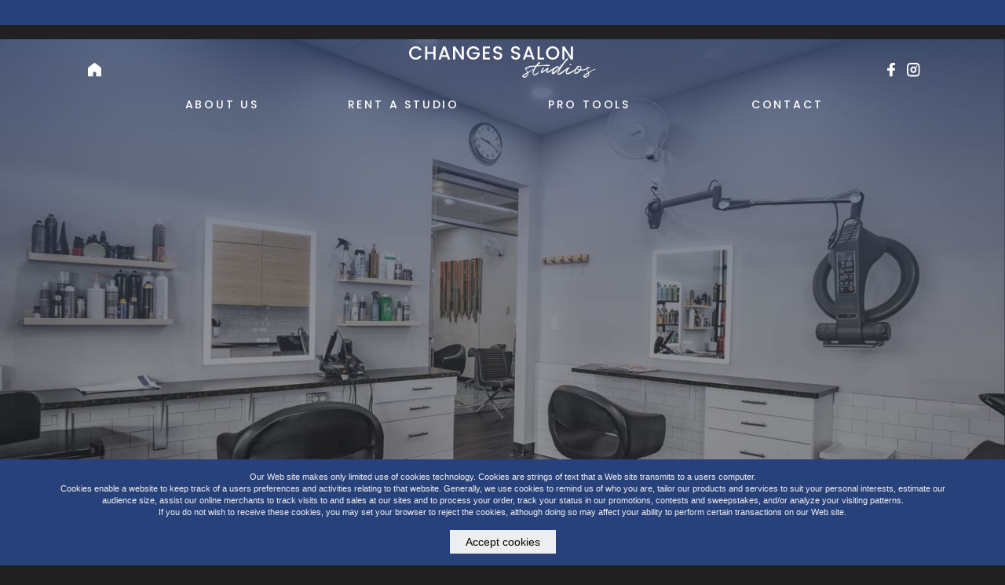

--- FILE ---
content_type: text/html; charset=UTF-8
request_url: https://changessalonstudios.com/amenities
body_size: 3453
content:
<!DOCTYPE html>
<html lang="en">
<head>
    <meta charset="utf-8">
    <meta http-equiv="X-UA-Compatible" content="IE=edge">
    <meta name="viewport" content="width=device-width, initial-scale=1">
    <meta name="format-detection" content="telephone=no">
    <meta name="theme-color" content="#C20121">
    <meta name="msapplication-navbutton-color" content="#C20121">
    <meta name="apple-mobile-web-app-status-bar-style" content="#C20121">
    <title>Changes Salon Studios</title>
    <link rel="shortcut icon" type="image/x-icon" href="images/favicon.png">
     

<link rel="preconnect" href="https://fonts.googleapis.com">
<link rel="preconnect" href="https://fonts.gstatic.com" crossorigin>
<link href="https://fonts.googleapis.com/css2?family=Lora:ital@0;1&family=Poppins:ital,wght@0,100;0,200;0,300;0,400;0,500;0,600;0,700;0,800;0,900;1,100;1,200;1,300;1,400;1,500;1,600;1,700&family=Urbanist:wght@300;400&display=swap" rel="stylesheet">
<!-- SET: STYLESHEET -->
<link rel="stylesheet" type="text/css" href="https://changessalonstudios.com/css/bootstrap.min.css" media="all">
<link href="https://changessalonstudios.com/css/style.css?ver=1769541563" rel="stylesheet" type="text/css" media="all">
<!-- END: STYLESHEET -->

<!-- Google Tag Manager -->

<script>(function(w,d,s,l,i){w[l]=w[l]||[];w[l].push({'gtm.start':

new Date().getTime(),event:'gtm.js'});var f=d.getElementsByTagName(s)[0],

j=d.createElement(s),dl=l!='dataLayer'?'&l='+l:'';j.async=true;j.src=

'https://www.googletagmanager.com/gtm.js?id='+i+dl;f.parentNode.insertBefore(j,f);

})(window,document,'script','dataLayer','GTM-PNKB8XXP');</script>

<!-- End Google Tag Manager -->
</head>

<body>


<!-- Google Tag Manager (noscript) -->

<noscript><iframe src="https://www.googletagmanager.com/ns.html?id=GTM-PNKB8XXP"

height="0" width="0" style="display:none;visibility:hidden"></iframe></noscript>

<!-- End Google Tag Manager (noscript) -->
    <!-- Wrapper Start -->
    <div class="wrapper"> 

        <div class="loader">
          <div class="loaderin">
            <span class="loader-circle"></span>
        </div>
    </div> 
    
    <!-- Header Start -->
    <div class="header" id="header">
        <div class="header-top">
            <!-- <p>Updates: <span>Lorem ipsum dolor sit amet, consectetur adipiscing elit. Quisque rhoncus augue diam, ut auctor massa sollicitudin et. </span> <span>- MM/DD/YY</span></p> -->
                    </div> 
        <div class="container header-container">
            <div class="nav-brand-parent clearfix">
                <div class="navlist">
                    <div class="logo">
                        <a href="https://changessalonstudios.com/home"><img src="https://changessalonstudios.com/images/logo.svg" width="473" height="60" alt="Logo"></a>
                    </div> 
                    <div class="navbar-header">
                        <button type="button" class="navbar-toggle navbar-toggler" data-bs-toggle="collapse" data-bs-target="#example-navbar-collapse" aria-controls="example-navbar-collapse" aria-expanded="false" aria-label="navigation">
                            <span class="navbar-toggler-icon"></span>
                            <span class="navbar-toggler-icon"></span>
                            <span class="navbar-toggler-icon"></span>
                            <span class="sr-only">MENU</span>
                        </button>
                    </div>
                </div>
                <nav class="navbar navbar-default navbar-expand-lg clearfix" role="navigation">
                    <div class="collapse navbar-collapse" id="example-navbar-collapse">
                        <ul class="nav navbar-nav" id="mainmenu"> 
                            <li ><a href="https://changessalonstudios.com/about-us">About Us</a>
                                <ul>
                                    <li><a href="gallery">Gallery</a></li>    
                                </ul>    
                            </li> 
                            <li ><a href="#" >Rent a Studio</a>
                                <ul>
                                    <li><a href="https://changessalonstudios.com/our-studios">Our Studios</a></li>    
                                    <li><a href="https://changessalonstudios.com/what-we-offer">What we Offer</a></li>    
                                    <li><a href="https://changessalonstudios.com/amenities">Amenities</a></li>    
                                </ul>    
                            </li>
                            <li ><a href="https://changessalonstudios.com/build-your-brand">Pro Tools</a></li>
                            <li ><a href="https://changessalonstudios.com/contact" >Contact</a></li> 
                        </ul>
                        <div class="header-social-gird">
                            <div class="header-left">
                                <a href="https://changessalonstudios.com/"><img src="images/Menu.svg"></a>    
                            </div>    
                            <div class="header-right">
                                <ul>
                                                                             <li><a href=" https://www.facebook.com/pages/Changes-Salon-Spa/122056331160444" target="_blank"><img src="images/facebook-f.svg"></a></li> 
                                                                       
                                        
                                    <li><a href="https://www.instagram.com/changes_salon_studios" target="_blank"><img src="images/instagram.svg"></a></li>    
                                                                      </ul>    
                            </div>    
                        </div>    
                    </div>
                </nav>  
            </div> 
        </div>
        <div class="mobilelist"></div> 
    </div>
    <!-- Header End --> 

    
    
    
    <div class="main-banner">
        <div class="main-banner-img"><img src="https://saloncloudsplus.com/ckfinder/userfiles/websetting_142949df56ea8ae0be8b5306971900a4/images/Studio-Amenities.jpg" /></div>

<div class="main-banner-position">
<h1>Studio Amenities</h1>

<p>CHANGE is for the Mind, Body, and Soul.</p>
<a class="btn btn-outline" href="contact.php#schedule_a_tour">Rent a studio</a></div>
      
</div>



<div class="amenities-wrapper">
    <div class="container-fluid">
        <div class="row">
          <div class="col-md-5 col-12 p-0">
<div class="amenities-img"><img src="https://saloncloudsplus.com/ckfinder/userfiles/websetting_142949df56ea8ae0be8b5306971900a4/images/Amenities-List.jpg" /></div>
</div>

<div class="col-md-7 col-12 p-0">
<div class="amenities-content">
<h3>Amenities</h3>

<ul>
 <li>Always-Safe for Stylists and Customers</li>
 <li>Spacious Studios</li>
 <li>Shampoo Bowl</li>
 <li>Functional Cabinetry and Granite Countertops</li>
 <li>Color Mixing Sink</li>
 <li>2 Styling Chairs-Gives you the ability to double book</li>
 <li>2 Full sized mirrors</li>
 <li>Floor-To-Ceiling Walls</li>
 <li>Wall Mounted Hair Dryers</li>
 <li>Free Utilities including abundant power, hot water and air conditioning</li>
 <li>24/7 Secure Electronic Access to the Building and Your Studio</li>
 <li>Free Rent for the first 5 Weeks</li>
 <li>Free High-Speed Internet and Secure WiFi</li>
 <li>Free use of Front-Load Washer & Dryer stacks</li>
 <li>Free Limited Liability Insurance for the first year</li>
 <li>Microwave & Mini-Fridge</li>
 <li>Location! Location! Location! Right on Polaris Parkway</li>
 <li>Locally Owned and Independently Operated</li>
 <li>We are NOT a Franchise & We Support Your Independence & Creativity</li>
</ul>
</div>
</div>
   
              
        </div>    
    </div>
</div>





 <footer>
     <div class="footer-top">
         <div class="container-fluid">
             <div class="row">
                 <div class="col-md-3 col-12">
                     <div class="change-salon-footer">
                         <h5>Changes Salon Studio</h5>
                         <p><a href="https://goo.gl/maps/ShLwfyUpUUrF6LX17" target="_blank">2046 Polaris Pkwy, <br />
Columbus, OH 43240                                </a></p>
                         <p><a href="tel:(614) 846-6666"><span>(614) 846-6666</span></a></p>
                     </div>
                 </div>
                 <div class="col-md-5 col-12">
                     <div class="quick-link">
                         <h5>Quick Links</h5>
                         <ul>
                             <li><a href="https://www.vagaro.com/us04/changessalonstudios/staff" target="_blank">Studio Login</a></li>
                             <li><a href="https://changessalonstudios.com/home#subscribe">Subscribe Now</a></li>
                             <li><a href="#header">Updates</a></li>
                             <li><a href="https://changessalonstudios.com/gallery">Gallery</a></li>
                             <li><a href="https://www.vagaro.com/changessalonstudios/book-now" target="_blank">Book an Appt</a></li>
                             <li><a href="https://changessalonstudios.com/contact">Contact Us</a></li>
                         </ul>
                     </div>
                 </div>
                 <div class="col-md-4 col-12 pe-md-0">
                     <div class="stay-connected">
                         <h5>Stay Connected</h5>
                         <ul>
                                                              <li><a href="https://www.facebook.com/pages/Changes-Salon-Spa/122056331160444" target="_blank"><img src="images/footer-f.svg"></a></li>
                                                              <li><a href="https://www.instagram.com/changes_salon_studios" target="_blank"><img src="images/footer-i.svg"></a></li>
                                                      </ul>
                         <p><a href="https://saloncloudsplus.com/" target="_blank">Powered by SalonCloudsPlus</a><sup>®</sup><br><span>2026 All Rights Reserved.</span></p>
                     </div>
                 </div>
             </div>
         </div>
     </div>
     <div class="footer-bottom">
         <p>© 2026 Changes Salon Studios | Designed & Developed By <a href="https://saloncloudsplus.com/" target="_blank">Salonclouds+</a></p>
         <ul>
             <li><a href="https://changessalonstudios.com/terms-and-conditions#terms_conditions">Terms & Conditions</a></li>
             <li><a href="https://changessalonstudios.com/terms-and-conditions#privacy_policy">Privacy Policy</a></li>
         </ul>
     </div>
 </footer>


 </div>
 <!-- Wrapper End -->

 <script>(function(d){var s = d.createElement("script");s.setAttribute("data-account", "u0AU34vxiz");s.setAttribute("src", "https://cdn.userway.org/widget.js");(d.body || d.head).appendChild(s);})(document)</script><noscript>Please ensure Javascript is enabled for purposes of <a href="https://userway.org">website accessibility</a></noscript>
 <!-- SET: SCRIPTS -->
 <script src="https://changessalonstudios.com/js/cookies.js"></script> 
 <script src="https://ajax.googleapis.com/ajax/libs/jquery/3.6.0/jquery.min.js"></script>
 <script type="text/javascript" src="https://changessalonstudios.com/js/bootstrap.bundle.min.js"></script>
 <script type="text/javascript" src="https://changessalonstudios.com/js/owl.carousel.min.js"></script>
 <script type="text/javascript" src="https://changessalonstudios.com/js/main.js"></script> 


</body>
</html>

--- FILE ---
content_type: text/css
request_url: https://changessalonstudios.com/css/style.css?ver=1769541563
body_size: 6478
content:
/*===== owl-carousel ====*/
.owl-carousel{display:none;width:100%;-webkit-tap-highlight-color:transparent;position:relative;z-index:1}.owl-carousel .owl-stage{position:relative;-ms-touch-action:pan-Y;touch-action:manipulation;-moz-backface-visibility:hidden}.owl-carousel .owl-stage:after{content:".";display:block;clear:both;visibility:hidden;line-height:0;height:0}.owl-carousel .owl-stage-outer{position:relative;overflow:hidden;-webkit-transform:translate3d(0,0,0)}.owl-carousel .owl-item,.owl-carousel .owl-wrapper{-webkit-backface-visibility:hidden;-moz-backface-visibility:hidden;-ms-backface-visibility:hidden;-webkit-transform:translate3d(0,0,0);-moz-transform:translate3d(0,0,0);-ms-transform:translate3d(0,0,0)}.owl-carousel .owl-item{position:relative;min-height:1px;float:left;-webkit-backface-visibility:hidden;-webkit-tap-highlight-color:transparent;-webkit-touch-callout:none}.owl-carousel .owl-item img{display:block;width:100%;height:auto}.owl-carousel .owl-dots.disabled,.owl-carousel .owl-nav.disabled{display:none}.owl-carousel .owl-dot,.owl-carousel .owl-nav .owl-next,.owl-carousel .owl-nav .owl-prev{cursor:pointer;-webkit-user-select:none;-khtml-user-select:none;-moz-user-select:none;-ms-user-select:none;user-select:none}.owl-carousel .owl-nav button.owl-next,.owl-carousel .owl-nav button.owl-prev,.owl-carousel button.owl-dot{background:0 0;color:inherit;border:none;padding:0!important;font:inherit}.owl-carousel.owl-loaded{display:block}.owl-carousel.owl-loading{opacity:0;display:block}.owl-carousel.owl-hidden{opacity:0}.owl-carousel.owl-refresh .owl-item{visibility:hidden}.owl-carousel.owl-drag .owl-item{-ms-touch-action:pan-y;touch-action:pan-y;-webkit-user-select:none;-moz-user-select:none;-ms-user-select:none;user-select:none}.owl-carousel.owl-grab{cursor:move;cursor:grab}.owl-carousel.owl-rtl{direction:rtl}.owl-carousel.owl-rtl .owl-item{float:right}.no-js .owl-carousel{display:block}.owl-carousel .animated{animation-duration:1s;animation-fill-mode:both}.owl-carousel .owl-animated-in{z-index:0}.owl-carousel .owl-animated-out{z-index:1}.owl-carousel .fadeOut{animation-name:fadeOut}@keyframes fadeOut{0%{opacity:1}100%{opacity:0}}.owl-height{transition:height .5s ease-in-out}.owl-carousel .owl-item .owl-lazy{opacity:0;transition:opacity .4s ease}.owl-carousel .owl-item .owl-lazy:not([src]),.owl-carousel .owl-item .owl-lazy[src^=""]{max-height:0}.owl-carousel .owl-item img.owl-lazy{transform-style:preserve-3d}.owl-carousel .owl-video-wrapper{position:relative;height:100%;background:#000}.owl-carousel .owl-video-play-icon{position:absolute;height:80px;width:80px;left:50%;top:50%;margin-left:-40px;margin-top:-40px;background:url(owl.video.play.png) no-repeat;cursor:pointer;z-index:1;-webkit-backface-visibility:hidden;transition:transform .1s ease}.owl-carousel .owl-video-play-icon:hover{-ms-transform:scale(1.3,1.3);transform:scale(1.3,1.3)}.owl-carousel .owl-video-playing .owl-video-play-icon,.owl-carousel .owl-video-playing .owl-video-tn{display:none}.owl-carousel .owl-video-tn{opacity:0;height:100%;background-position:center center;background-repeat:no-repeat;background-size:contain;transition:opacity .4s ease}.owl-carousel .owl-video-frame{position:relative;z-index:1;height:100%;width:100%}
/*===== owl-carousel ====*/
/*===== owl-theme ====*/
.owl-theme .owl-nav{margin-top:10px;text-align:center;-webkit-tap-highlight-color:transparent}.owl-theme .owl-nav [class*=owl-]{color:#fff;font-size:14px;margin:5px;padding:4px 7px;background:#d6d6d6;display:inline-block;cursor:pointer;border-radius:3px}.owl-theme .owl-nav [class*=owl-]:hover{background:transparent;color:#fff;text-decoration:none}.owl-theme .owl-nav .disabled{opacity:.5;cursor:default}.owl-theme .owl-nav.disabled+.owl-dots{margin-top:10px; text-align: center;}.owl-theme .owl-dots{text-align:center;-webkit-tap-highlight-color:transparent}.owl-theme .owl-dots .owl-dot{display:inline-block;zoom:1;outline:0}.owl-theme .owl-dots .owl-dot span{          width: 10px;
    height: 10px;
    margin: 3px 3px 2px;
    background: transparent;
    border: 1px solid #000000;
    display: block;
    -webkit-backface-visibility: visible;
    transition: opacity .2s ease;
    border-radius: 30px;}.owl-theme .owl-dots .owl-dot.active span,.owl-theme .owl-dots .owl-dot:hover span{background:#000;}
/*===== owl-theme ====*/ 
/*====================================== reset.css is here ========================================*/
body,div,dl,dt,dd,ul,ol,li,h1,h2,h3,h4,h5,h6,pre,form,fieldset,input,textarea,p,blockquote,th,td { margin:0; padding:0;}
ol,ul { list-style:none;} 
a	{color:#333333; text-decoration:none !important; outline:0 none; outline:none !important;}
a:hover	{color:#333333; -webkit-transition: all 0.5s ease; -moz-transition: all 0.5s ease;-o-transition: all 0.5s ease;transition: all 0.5s ease; text-decoration:none;}
h1	{font-size:35px; color:#333333; padding:10px 0 10px 0;margin:0;}
h2	{font-size:30px; color:#333333; padding:10px 0 10px 0;margin:0;}
h3	{font-size:18px; color:#333333; padding:10px 0 10px 0;margin:0;}
h4	{font-size:16px; color:#333333; padding:10px 0 10px 0;margin:0;}		
h5	{font-size:14px; color:#333333; padding:10px 0 10px 0;margin:0;}
h6	{font-size:12px; color:#333333; padding:10px 0 10px 0;margin:0;}
p 	{font-size:16px; line-height:24px; color: #000000; padding:10px 0 10px 0; margin:0;}
p a {color:#333333;}
p a:hover{color:#333333; -webkit-transition: all 0.5s ease; -moz-transition: all 0.5s ease;-o-transition: all 0.5s ease;transition: all 0.5s ease; text-decoration:none;}
.text-underline { text-decoration: underline !important;}
.img-full-fill{display:block; width:100%; height:auto;}
.img-responsive{ display: block; max-width: 100%; height: auto;} 
::selection { background: #27417B !important; color: #fff !important; text-shadow: none;} 
::-moz-selection {background: #27417B !important;color: #fff !important;text-shadow: none;} 
/*====================================== reset.css is End ========================================*/
.videoWrapper{position: relative;}
.video-pop{    position: absolute;
    top: 50%;
    left: 50%;
    transform: translate(-50%, -50%);
    display: block;
    cursor: pointer;}
    .video-pop img{width: 55px;}
/*====================================== layout ========================================*/ 
html 	{width: 100%; height: 100%; background: #212121;}
body	{background: #212121; font-size:15px;line-height: 1.5; -webkit-font-smoothing: antialiased; overflow-x:hidden; font-family: 'Poppins', sans-serif; font-weight: 400;}
.wrapper	{margin:0;padding-top: 50px;  margin: 0 auto; }
.container{ max-width: 1280px; width: 100%;}   
/* ==================== Header Start ==================== */
.header-container { max-width: 1180px; padding: 0 10px 0 10px; }
.header { background-color: transparent; height: auto; position: absolute; top: 0; left: 0; right: 0; width: 100%; z-index: 99; padding: 0; transition: all 0.5s ease-in-out; margin: 0 auto; }
.logo { display: block; padding: 23px 10px 19px; float: none; transition: all 0.5s ease-in-out; }
.logo img { transition: all 0.5s ease-in-out; max-width: 100%; width: 238.3px; height: auto; display: block; margin: 0 auto; }
/*
.header.sticky { transition: all 0.5s ease-in-out; padding: 0; background: rgba(0,0,0,0.50); }
.header.sticky .logo { transition: all 0.5s ease-in-out; padding: 11px 10px; }
.header.sticky .nav-brand-parent { transition: all 0.5s ease-in-out; padding: 4px 0 10px; }
.header.sticky .logo img { transition: all 0.5s ease-in-out; height: auto; }
.header.sticky .header-top { padding: 10px 0; transition: all 0.5s ease-in-out; }
*/
.navbar-header { display: none; }
.header-top { background: #27417B; padding: 16px 0; text-align: center; transition: all 0.5s ease-in-out; }
.header-top p { font-size: 14px; line-height: 17px; /* font-family: 'Poppins', sans-serif; */ font-weight: 400; /* text-transform: uppercase; */ letter-spacing: 1.4px; color: #fff; padding: 0; font-family: 'Urbanist', sans-serif; }
.header-top p span { font-family: 'Poppins', sans-serif; letter-spacing: 0; font-weight: 500; padding-right: 3px; padding-left: 5px; }
/* ==================== Header ENd ==================== */ 
/* ==================== Navigation Start ==================== */
.mobilelist { display: none; }
.mobilelist .headertoprgt { display: none; }
.nav-brand-parent { display: flex; width: 100%; justify-content: space-between; align-items: center; padding: 4px 0 52px; flex-direction: column; transition: all 0.5s ease-in-out; }
.navigation { position: relative; background-color: rgba(255, 255, 255, 0.69); }
.navlist { width: 100%; display: inline-block; padding: 0 0; position: relative; transition: all 0.5s ease-in-out; }
.navbar-default { width: 100%; display: inline-block; border: none; box-shadow: none; border-radius: 0; background: none; padding: 0 0 0 10px; transition: all 0.5s ease-in-out; }
.navbar-collapse { padding: 0; position: relative; }
.navbar-nav { display: flex; display: -webkit-flex; -webkit-justify-content: space-between; justify-content: space-between; width: 100%; align-items: center; max-width: 823px; margin: 0 auto; padding: 0 6px 0 0; }
.navbar-nav li { display: inline-block; position: relative; vertical-align: middle; }
.navbar-default .navbar-nav > li { text-align: center; padding: 0 0; float: none; }
.navbar-default .navbar-nav > li:nth-child(3) { padding-right: 41px; }
.navbar-default .navbar-nav > li > a { font-size: 14px; font-weight: 500; display: block; line-height: 21px; color: #fff; padding: 5px 2px 5px; letter-spacing: 2.8px; text-shadow: none !important; text-transform: uppercase; transition: all ease-in-out 0.3s; }
.navbar-default .navbar-nav > li:hover > a { text-decoration: none !important; }
.navbar-default .navbar-nav > li.active > a { color: #fff; font-weight: 600; }
.navbar-default .navbar-nav > li:hover > a:after { visibility: visible; opacity: 1; }
.navbar-default .navbar-nav > li > a:after { content: ''; width: 31px; height: 1px; background: #fff !important; bottom: 5px; left: 2px; margin: 0 auto; padding: 0; visibility: visible; opacity: 0; transition: all ease-in-out 0.3s; position: absolute; }
/*.navbar-nav > li.active > a:after {content:''; width:25px;  visibility:visible; opacity:1; } */
.navbar-default .navbar-nav li.active ul li a { color: #fff; }
.navbar-nav li ul { width: 175px; top: 100%; left: -15px; box-shadow: none !important; position: absolute; /*display:none; */ padding: 5px 0; background: #27417B; visibility: hidden; opacity: 0; transform: translateY(25px); transition: all 0.3s ease-in-out 0s, visibility 0s linear 0.3s, z-index 0s linear 0.01s; border-radius: 0px; }
.navbar-nav li ul li { display: block; float: none; padding: 4px 10px 6px 15px; text-align: left; }
.navbar-nav li ul li a { font-size: 12px; font-family: 'Poppins', sans-serif; line-height: 18px; font-weight: 500; padding: 2px 0; display: block; letter-spacing: 1.2px; text-transform: uppercase; color: #fff; }
.navbar-nav li ul li:last-child a::after { display: none; }
.navbar-nav li ul ul { width: 155px; top: 0; left: 155px; border-radius: 0; position: absolute; box-shadow: none !important; display: none; background: rgba(248, 248, 248,1); padding: 0; }
.navbar-nav li ul ul li { display: block; float: none; padding: 0 5px; text-align: left; line-height: 21px; }
.navbar-nav li ul ul li a { font-size: 12px; font-family: 'Poppins', sans-serif; line-height: 18px; font-weight: 500; padding: 2px 0; display: block; letter-spacing: 1.2px; text-transform: none; text-transform: uppercase; color: #fff; }
.navbar-nav li ul li:hover { background-color: transparent; transition: all ease-in-out 0.5s; }
.navbar-nav li ul li a:hover { opacity: 0.8; }
/* .navbar-nav li span {background:url(../images/icon_plus_white.svg) no-repeat center; width:25px; height:25px; position:absolute; right:0px; top:5px; display:none; cursor:pointer;position:absolute;top: 0;display:none;cursor:pointer;width: 100%;left: auto; background-position: right;transition:all ease-in-out 0.3s;}
.navbar-nav li span.open {background:url(../images/icon_minus_white.svg) no-repeat center;transition:all ease-in-out 0.3s;    background-position: right;} */
.navbar-nav li span { background: url(../images/icon_plus.svg) no-repeat center; width: 15px; height: 15px; position: absolute; right: 0; top: 10px; display: none; cursor: pointer; background-size: 15px 15px !important; }
.navbar-nav li span.open { background: url(../images/icon_minus.svg) no-repeat center; }
.navbar-toggle { float: none; display: block; margin: 0 0 0 10px; border-color: transparent; padding: 14px 10px; border-radius: 50%; background: transparent; position: relative; outline: none!important; box-shadow: none !important; }
.navbar-toggle .navbar-toggler-icon:nth-child(2) { width: 20px; margin: 4px 0; right: 0; top: 1px; }
.navbar-toggle .navbar-toggler-icon:nth-child(3) { top: 2.5px; }
.navbar-toggle .navbar-toggler-icon { display: block; width: 24px; height: 2.5px; border-radius: 1px; position: relative; transition: all 500ms ease-in-out; background: #fff; }
.navbar-toggle.active .navbar-toggler-icon:nth-of-type(1) { top: 6px; transform: rotate(45deg); -webkit-transform: rotate(45deg); -moz-transform: rotate(45deg); -o-transform: rotate(45deg); -ms-transform: rotate(45deg); }
.navbar-toggle.active .navbar-toggler-icon:nth-of-type(2) { background-color: transparent; }
.navbar-toggle.active .navbar-toggler-icon:nth-of-type(3) { top: -6.5px; width: 24px !important; transform: rotate(-45deg); -webkit-transform: rotate(-45deg); -moz-transform: rotate(-45deg); -o-transform: rotate(-45deg); -ms-transform: rotate(-45deg); }
.navbar-toggle .sr-only { width: 45px; text-align: center; height: auto; font-size: 12px; line-height: 12px; clip: inherit; position: absolute; left: -31px; top: 15px; transform: rotate(-90deg); -ms-transform: rotate(-90deg); -webkit-transform: rotate(-90deg); -o-transform: rotate(-90deg); -moz-transform: rotate(-90deg); text-shadow: inherit!important; color: #fff; font-weight: 400; display: none; } 
/* ==================== Navigation End ==================== */  
/* ==================== Loader content Start ==================== */
.loader { display: table; width: 100%; height: 100%; position: fixed; z-index: 99999999999999999999999; left: 0; top: 0; background: #212121; }
.loaderin { display: flex; width: 100%; height: 100%; align-items: center; justify-content: center; }
.loader-circle { width: 48px; height: 48px; border-radius: 50%; display: inline-block; position: relative; border: 3px solid; border-color: #D7EAE9 #D7EAE9 transparent transparent; box-sizing: border-box; animation: rotation 1s linear infinite; }
.loader-circle::after, .loader-circle::before { content: ''; box-sizing: border-box; position: absolute; left: 0; right: 0; top: 0; bottom: 0; margin: auto; border: 3px solid; border-color: transparent transparent #27417B #27417B; width: 40px; height: 40px; border-radius: 50%; box-sizing: border-box; animation: rotationBack 0.5s linear infinite; transform-origin: center center; }
.loader-circle::before { width: 32px; height: 32px; border-color: #FFF #FFF transparent transparent; animation: rotation 1.5s linear infinite; }
@keyframes rotation {  0% { transform: rotate(0deg); }
100% { transform: rotate(360deg); }
}
@keyframes rotationBack {  0% { transform: rotate(0deg); }
 100% { transform: rotate(-360deg); }
}
/* ==================== Loader content End ==================== */


/* ==================== Home content Start ==================== */
.amenities-img img{width: 100%;}
.video-secc { max-width: 850px; width: 100%; margin: 0 auto; }
.please-make-logo { max-width: 434px; width: 100%; margin: 0 auto; text-align: center; padding: 44px 0 0; position: relative; z-index: 1; background: #212121; }
.please-make-logo h1 { font-size: 14px; font-weight: 400; letter-spacing: 1.4px; text-transform: uppercase; line-height: 21px; color: #fff; padding: 52px 0 12px; }
.please-make-gird { max-width: 1164px; width: 100%; margin: -24px auto 0; padding-bottom: 97px; }
.please-make-box { position: relative; display: block; }
.please-make-box .please-make-position { position: absolute; padding: 0 30px 33px 30px; width: 100%; height: 100%; left: 0; right: 0; top: 0; bottom: 0; background: rgba(84,84,84,0.75); background: -moz-linear-gradient(top, rgba(84,84,84,0) 20%, rgba(58,73,107,0.58) 80%, rgba(39,65,123,0.75) 100%); background: -webkit-gradient(left top, left bottom, color-stop(0%, rgba(84,84,84,0)), color-stop(77%, rgba(58,73,107,0.58)), color-stop(100%, rgba(39,65,123,0.75))); background: -webkit-linear-gradient(top, rgba(84,84,84,0) 20%, rgba(58,73,107,0.58) 80%, rgba(39,65,123,0.75) 100%); background: -o-linear-gradient(top, rgba(84,84,84,0) 20%, rgba(58,73,107,0.58) 80%, rgba(39,65,123,0.75) 100%); background: -ms-linear-gradient(top, rgba(84,84,84,0) 20%, rgba(58,73,107,0.58) 80%, rgba(39,65,123,0.75) 100%); background: linear-gradient(to bottom, rgba(84,84,84,0) 20%, rgba(58,73,107,0.58) 80%, rgba(39,65,123,0.75) 100%);  filter: progid:DXImageTransform.Microsoft.gradient( startColorstr='#545454', endColorstr='#27417b', GradientType=0 );
display: flex; align-items: self-start; flex-direction: column; justify-content: flex-end; }
.please-make-box .please-make-position h2 { font-size: 32px; font-weight: 600; letter-spacing: 3.2px; line-height: 18px; text-transform: uppercase; color: #fff; }
.please-make-box .please-make-position p { font-size: 16px; line-height: 22px; color: #fff; padding: 10px 0 21px; }
.please-make-box .please-make-position .lets-go { max-width: 142px; width: 100%; border: 1px solid #FFFFFF; border-radius: 0; font-size: 16px; letter-spacing: 1.6px; line-height: 35px; font-weight: 500; color: #fff; text-transform: uppercase; }
.please-make-box .please-make-position .lets-go:hover, .please-make-box .please-make-position .lets-go:focus, .btn-outline:hover, .btn-outline:focus { transform: scale(1.03); color: #fff; background: #27417B; border: 1px solid #27417B; }
.main-banner { position: relative; display: block; }
.main-banner-img { position: relative; padding-bottom: 58.594%; }
.main-banner-img img { position: absolute; width: 100%; height: 100%; left: 0; right: 0; top: 0; bottom: 0; object-fit: cover; }
.main-banner-position { position: absolute; width: 100%; height: 100%; left: 0; right: 0; top: 0; bottom: 0; padding: 43px 59px; display: flex; align-items: flex-start; justify-content: flex-end; flex-flow: column; 
/*    background: rgba(39,65,123,0.50); background: -moz-linear-gradient(top, rgba(39,65,123,0.50) 0%, rgba(58,73,107,0.58) 20%, rgba(84,84,84,0) 70%); background: -webkit-gradient(left top, left bottom, color-stop(0%, rgba(39,65,123,0.50)), color-stop(20%, rgba(58,73,107,0.58)), color-stop(70%, rgba(84,84,84,0))); background: -webkit-linear-gradient(top, rgba(39,65,123,0.50) 0%, rgba(58,73,107,0.58) 20%, rgba(84,84,84,0) 70%); background: -o-linear-gradient(top, rgba(39,65,123,0.50) 0%, rgba(58,73,107,0.58) 20%, rgba(84,84,84,0) 70%); background: -ms-linear-gradient(top, rgba(39,65,123,0.50) 0%, rgba(58,73,107,0.58) 20%, rgba(84,84,84,0) 70%); background: linear-gradient(to bottom, rgba(39,65,123,0.50) 0%, rgba(58,73,107,0.58) 20%, rgba(84,84,84,0) 70%);  filter: progid:DXImageTransform.Microsoft.gradient( startColorstr='#27417b', endColorstr='#545454', GradientType=0 );*/
}
.main-banner-position h1 { font-size: 32px; font-weight: 600; line-height: 18px; letter-spacing: 3.2px; text-transform: uppercase; color: #fff; position: relative; padding: 10px 0 33px; }
.main-banner-position h1:before, .professional-gird h3:before, .subscribe-wrapper h4:before { content: ''; position: absolute; width: 75px; height: 2px; background: #FFFFFF; left: 0px; bottom: 5px; }
.main-banner-position p { font-size: 18px; font-weight: 500; line-height: 35px; color: #fff; }
.btn-outline { max-width: 200px; width: 100%; border: 1px solid #FFFFFF; border-radius: 0; font-size: 16px; letter-spacing: 1.6px; line-height: 36px; font-weight: 500; color: #fff; text-transform: uppercase; }
.header-social-gird {position:absolute;width:100%;left: 0;top: -41px;display: flex;align-items: center;justify-content: space-between; }
.header-left { width: 100px; text-align: center; }
.header-right { width: 90px; }
.header-right ul li { display: inline-block; padding-right: 11px; }
.why-changes-gird { max-width: 900px; width: 100%; margin: 43px auto 35px; text-align: center; }
.why-changes-gird h2 { font-size: 25px; letter-spacing: 2.5px; text-transform: uppercase; font-weight: 600; line-height: 35px; color: #fff; position: relative; }
.why-changes-gird h2:after { content: ''; position: absolute; width: 75px; height: 2px; background: #FFFFFF; left: 50%; bottom: 5px; transform: translate(-50%, 5px); }
.why-changes-gird p { font-size: 14px; line-height: 22px; font-weight: 400; color: #fff; padding: 16px 0; }
.professional-wrapper { background: url(../images/professional-banner.png) no-repeat; background-size: cover; padding: 70px 0 75px; }
.professional-gird { max-width: 1127px; width: 100%; margin: 0 auto; }
.professional-gird .col-md-4 {padding: 0 9px; }
.professional-gird h3 { font-size: 25px; letter-spacing: 2.5px; text-transform: uppercase; font-weight: 600; line-height: 35px; color: #fff; position: relative; margin: 0 0 46px 8px; }
.professional-gird .professional-box .btn-outline { margin: 18px 0 0; max-width: none; width: auto; padding: 6px 30px; }
.subscribe-wrapper { padding: 159px 0 0 31px; max-width: 378px; width: 100%; }
.subscribe-wrapper h4 { font-size: 25px; letter-spacing: 2.5px; text-transform: uppercase; font-weight: 600; line-height: 35px; color: #fff; position: relative; margin: 0 0 11px 0px; }
.subscribe-wrapper label { font-size: 14px; color: #fff; line-height: 14px; margin-bottom: 10px; }
.subscribe-wrapper .form-control { height: 48px; border-radius: 0; border: 0; font-size: 15px; font-weight: 300; color: #505050; padding-left: 20px }
.subscribe-wrapper .btn { background: #fff !important; border-radius: 0; border: 0; outline: none; padding: 5px 19px; }
footer { background: #fff; }
.footer-top h5 { font-size: 14px; letter-spacing: 1.4px; font-weight: 500; text-transform: uppercase; color: #333333; }
.footer-top p { font-size: 12px; letter-spacing: 0.6px; padding: 7px 0 2px; line-height: 18px; color: #333333; }
.quick-link { max-width: 404px; width: 100%; margin: 0 auto 0 45px; }
.quick-link ul { display: flex; flex-wrap: wrap; padding: 5px 0 0; }
.quick-link ul li { flex: 0 0 auto; width: 50%; padding: 0 0 5px; }
.quick-link ul li a { font-size: 12px; letter-spacing: 0.6px; font-weight: 400; line-height: 18px; }
.footer-top p span { font-weight: 500; letter-spacing: 1.2px; }
.footer-top { padding: 29px 55px; }
.stay-connected { max-width: 148px; width: 100%; margin: 0 0 0 auto; }
.stay-connected ul { padding: 7px 0 14px; }
.stay-connected ul li { display: inline-block; padding-right: 5px; }
.stay-connected p { font-size: 10px; font-family: 'Lora', serif; letter-spacing: 0; line-height: 14px; font-style: italic; }
.stay-connected p span { font-style: normal; letter-spacing: 0; }
.footer-bottom { background: #212121; padding: 20px 34px 20px 30px; display: flex; align-items: center; justify-content: space-between; }
.footer-bottom p { font-size: 14px; letter-spacing: 1.4px; font-weight: 300; line-height: 17px; color: #fff; font-family: 'Urbanist', sans-serif; }
.footer-bottom p a { color: #fff; }
.footer-bottom ul li { display: inline-block; padding: 0 6px; border-right: 1px solid #fff; line-height: 0; }
.footer-bottom ul li:last-child { border: 0; }
.footer-bottom ul li a { font-size: 14px; font-family: 'Urbanist', sans-serif; color: #fff; line-height: 13px; letter-spacing: 1.4px; text-decoration: underline !important; }
.change-salon-footer { position: relative; min-height: 110px; }
.change-salon-footer:before { position: absolute; content: ''; width: 1px; height: 100%; right: 10px; top: 8px; background: rgba(51,51,51,0.50); }
.terms-and-conditions-wrapper { max-width: 1088px; width: 100%; margin: 43px auto 15px; }
.terms-and-conditions-wrapper h2 { font-size: 25px; letter-spacing: 2.5px; text-transform: uppercase; font-weight: 600; line-height: 35px; color: #fff; position: relative; }
.terms-and-conditions-wrapper h2:before { content: ''; position: absolute; width: 31px; height: 2px; background: #FFFFFF; left: 0px; bottom: 5px; }
.terms-and-conditions-wrapper p { font-size: 14px; line-height: 22px; font-weight: 400; color: #fff; }
.terms-and-conditions-content { padding-bottom: 35px; }
.our-studios h2:after { width: 31px; transform: translate(-50%, -3px); }
.our-studios p { padding: 7px 0 32px; }
.mission-content { background: url(../images/mission-bg.jpg) no-repeat; background-size: cover; height: 100%; display: flex; align-items: self-start; flex-direction: column; justify-content: center; padding: 0 70px 0 86px; }
.mission-content h3 { font-size: 25px; letter-spacing: 2.5px; text-transform: uppercase; font-weight: 600; line-height: 35px; color: #fff; position: relative; }
.mission-content h3:after, .amenities-content h3:after, .what-we-offers-content h3:after, .contact-wrapper h2:after { content: ''; position: absolute; width: 31px; height: 2px; background: #FFFFFF; left: 0px; bottom: 5px; }
.mission-content p { font-size: 14px; line-height: 22px; color: #fff; font-weight: 400; }
.amenities-content h3 { font-size: 25px; letter-spacing: 2.5px; text-transform: uppercase; font-weight: 600; line-height: 35px; color: #fff; position: relative; margin-bottom: 9px; }
.amenities-content ul li { font-size: 14px; color: #fff; line-height: 22px; font-weight: 400; /* display: inline-block; */
position: relative; padding-left: 11px; }
.amenities-content { padding: 10px 0 0px 66px; display: flex; align-items: flex-start; justify-content: center; height: 100%; flex-direction: column; }
.amenities-content ul li:before { content: ''; position: absolute; width: 4px; height: 4px; border-radius: 50%; background: #fff; left: 0; margin: 9px 0px 0px 1px; top: 0; display: inline-block; }
.what-we-offers-content { padding: 10px 82px 0 66px; height: 100%; display: flex; align-items: flex-start; flex-direction: column; justify-content: center; }
.what-we-offers-content h3 { font-size: 25px; letter-spacing: 2.5px; text-transform: uppercase; font-weight: 600; line-height: 35px; color: #fff; position: relative; margin-bottom: 0px; }
.what-we-offers-content p { font-size: 14px; line-height: 22px; color: #fff; font-weight: 400; }
.contact-wrapper h2 { font-size: 25px; letter-spacing: 2.5px; text-transform: uppercase; font-weight: 600; line-height: 35px; color: #fff; position: relative; margin-bottom: 5px; }
.contact-left label { font-size: 14px; line-height: 14px; font-weight: 400; color: #FFFFFF; margin-bottom: 10px; }
.contact-left .form-group { margin-bottom: 19px; }
.contact-left .form-control { height: 48px; border-radius: 0; font-size: 15px; font-weight: 300; line-height: 14px; color: #505050; padding-left: 18px; }
.contact-left textarea.form-control { height: 200px; padding: 25px 19px; resize: none;}
.contact-right { padding: 0 0 0 49px; }
.contact-right p { font-size: 14px; line-height: 22px; font-weight: 400; color: #fff; padding: 8px 0 0; }
.contact-right p a { color: #fff; font-weight: 500; }
.contact-right ul { padding: 5px 0 40px; }
.contact-right ul li { display: inline-block; padding-right: 12px; }
.contact-wrapper { max-width: 1088px; width: 100%; margin: 41px auto; }
.contact-right h4 a span { font-size: 12px; letter-spacing: 1.2px; text-transform: uppercase; color: #fff; line-height: 22px; text-decoration: underline; margin-right: 3px; }
.contact-left .btn-outline { margin: 14px 0 0; max-width: 131px;  }
.contact-left .btn.btn-outline { border: 1px solid #FFFFFF !important; color: #fff !important; background: transparent !important; opacity: 1 !important; }
.gallery-grid-main { max-width: 1052px; width: 100%; margin: 52px auto; }
.gallery-grid-main .col-md-4 { padding: 0 5px; }
.bridal-gallery-box { margin-bottom: 10px; } 

@media (max-width: 1180px) and (min-width:768px){
.col-md-5 { position: relative; }
.amenities-img img { position: absolute; width: 100%; height: 100%; left: 0; right: 0; top: 0; object-fit: cover; }
}
@media (min-width: 1080px) { 
  .navbar-nav	li:hover ul {display:block;visibility:visible;opacity:1;z-index:1;transform: translateY(0%);transition-delay: 0s, 0s, 0.3s;}
  .navbar-nav	li ul ul {display:none !important;}
  .navbar-nav	li ul li:hover ul{display:block !important;}
  .navbar-nav	li ul {  visibility:hidden;opacity:0;  display: block !important; }  
}

@media (max-width: 1079px) {  
    .subscribe-wrapper { padding: 50px 0px; }
.mission-content { padding: 50px 15px; }
.what-we-offers-content h3 { font-size: 18px; letter-spacing: 1.8px; }
.what-we-offers-content, .amenities-content { padding: 20px; }
.header-top { padding: 10px 0; }
.footer-bottom { padding: 5px 15px 10px; display: block; text-align: center; margin: 10px 0 0; }
.footer-top { padding: 15px 0 0; }
.contact-right { padding: 0; }
.header-social-gird { position: relative; top: 0; }
.wrapper { padding-top: 101px; }
.headertoprgt { display: none; }
.mobilelist .headertoprgt { display: block; }
.mobilelist { display: block; width: 100%; }
.collapse.navbar-collapse { display: none; }
.navbar-default .navbar-collapse.show { display: block !important; transition: all ease-in-out 0.2s; -o-transition: all ease-in-out 0.2s; -webkit-transition: all ease-in-out 0.2s; -ms-transition: all ease-in-out 0.2s; }
.navbar-collapse { width: 100%; max-width: 100%; height: calc(100% - 101px); top: 101px; position: fixed; left: -100%; display: block !important; transition: all ease-in-out 0.2s; -o-transition: all ease-in-out 0.2s; -webkit-transition: all ease-in-out 0.2s; -ms-transition: all ease-in-out 0.2s; background: #212121; /* transform: translateX(-100%); */ border-top: 1px solid #49365A; overflow-y: auto; overflow-x: hidden; padding: 0 15px; z-index: 9; }
.navbar-collapse.show { left: 0; transform: translateX(0%); }
.navbar-default .navbar-collapse { border: none; box-shadow: none; }
.header.sticky .navbar-collapse { top: 101px; }
.navbar-nav { width: 100%; max-width: 100%; margin: 0 0 0; padding: 0; }
.navbar-nav li { width: 100%; }
.navbar-nav > li > a { padding: 5px 3px !important; }
.navbar-nav li span { display: block; }
.navbar-nav li ul { position: static; width: 100% !important; padding: 5px 0; visibility: visible; opacity: 1; transform: none!important; transition: none!important; display: none; }
.navbar-nav li ul ul { position: static; width: 100%; padding: 5px 0; }
.navlist { padding: 0 0; position: relative; z-index: 9; display: flex; width: 100%; align-items: center; justify-content: space-between; -webkit-align-items: center; -webkit-justify-content: space-between; display: -webkit-flex; }
.logo img { width: 160px; }
.navbar-default .navbar-nav > li > a:after, .header-left, .change-salon-footer:before { display: none !important; }
.navbar-header, .quick-link, .stay-connected { display: block; padding: 0 0; margin: 0; }
.navbar-default .navbar-nav > li > a { text-align: left; display: block; }
.navbar-default .navbar-nav > li { padding: 5px 0; text-align: left; }
.navbar-nav li:hover ul { display: none; }
.navbar-nav li ul { display: none; }
/*.navbar-nav	li ul ul {display:none !important;}*/
.navbar-nav li ul li:hover ul { display: none; }
.navbar-nav li ul li:hover { color: #fff; }
.navbar-nav li:last-child { border: none; }
.navbar-nav li ul li { padding: 5px 10px 5px 10px; text-align: left; }
.header.sticky .navlist { padding: 0 0px; transition: all 0.5s ease-in-out; }
.header.sticky { padding: 0; }
.navbar { display: block; }
.header { padding: 0px; background: #212121 !important; }
.header-container { padding: 0 15px; }
.nav-brand-parent { display: block; padding: 10px 0 10px !important; }
.logo { padding: 0 !important; }
} 
@media(max-width:991px){
    .please-make-box .please-make-position{padding: 15px;}
    .please-make-box .please-make-position p{font-size: 15px; line-height: 20px; padding: 0px 0 10px;}
    .please-make-box .please-make-position h2{font-size: 21px; letter-spacing: 2.1px;}
} 
@media(max-width:767px){ 
    .video-pop img{width: 35px;}
    .please-make-gird{padding-bottom: 30px;}
    .professional-box, .please-make-box{margin-bottom: 25px;} 
    .why-changes-gird, .terms-and-conditions-wrapper{padding: 0 10px;}
    .btn-outline{max-width: 180px;}
    .main-banner-position p{font-size: 14px; line-height: 21px; padding: 5px 0 10px;}
    .main-banner-position h1{font-size: 22px; letter-spacing: 2.2px; padding: 10px 0 15px;}
    .main-banner-position{padding: 15px;}
    .header-top p{font-size: 8px; line-height: 12px;}
    .header-top{padding: 7px 5px !important;}
}

@media(max-width:575px){
    .main-banner-img{padding-bottom: 85%;}
}



--- FILE ---
content_type: image/svg+xml
request_url: https://changessalonstudios.com/images/instagram.svg
body_size: 370
content:
<svg xmlns="http://www.w3.org/2000/svg" width="17.36" height="17.36" viewBox="0 0 17.36 17.36">
  <g id="Icon_feather-instagram" data-name="Icon feather-instagram" transform="translate(1 1)">
    <path id="Path_1" data-name="Path 1" d="M6.84,3h7.68a3.84,3.84,0,0,1,3.84,3.84v7.68a3.84,3.84,0,0,1-3.84,3.84H6.84A3.84,3.84,0,0,1,3,14.52V6.84A3.84,3.84,0,0,1,6.84,3Z" transform="translate(-3 -3)" fill="none" stroke="#fff" stroke-linecap="round" stroke-linejoin="round" stroke-width="2"/>
    <path id="Path_2" data-name="Path 2" d="M18.176,14.556a3.072,3.072,0,1,1-2.588-2.588,3.072,3.072,0,0,1,2.588,2.588Z" transform="translate(-7.424 -7.36)" fill="none" stroke="#fff" stroke-linecap="round" stroke-linejoin="round" stroke-width="2"/>
    <path id="Path_3" data-name="Path 3" d="M26.25,9.75h0" transform="translate(-14.346 -6.294)" fill="none" stroke="#fff" stroke-linecap="round" stroke-linejoin="round" stroke-width="2"/>
  </g>
</svg>


--- FILE ---
content_type: image/svg+xml
request_url: https://changessalonstudios.com/images/footer-i.svg
body_size: 362
content:
<svg id="Group_2197" data-name="Group 2197" xmlns="http://www.w3.org/2000/svg" width="25" height="25" viewBox="0 0 25 25">
  <rect id="Rectangle_124" data-name="Rectangle 124" width="25" height="25" rx="5" fill="#dbe1ea"/>
  <path id="icons8-instagram" d="M6.945,3A3.945,3.945,0,0,0,3,6.945v6.312A3.945,3.945,0,0,0,6.945,17.2h6.312A3.945,3.945,0,0,0,17.2,13.257V6.945A3.945,3.945,0,0,0,13.257,3Zm7.89,1.578a.789.789,0,1,1-.789.789A.789.789,0,0,1,14.835,4.578ZM10.1,6.156A3.945,3.945,0,1,1,6.156,10.1,3.945,3.945,0,0,1,10.1,6.156Zm0,1.578A2.367,2.367,0,1,0,12.468,10.1,2.367,2.367,0,0,0,10.1,7.734Z" transform="translate(2.171 2.628)" fill="#27417b"/>
</svg>


--- FILE ---
content_type: image/svg+xml
request_url: https://changessalonstudios.com/images/facebook-f.svg
body_size: 296
content:
<svg xmlns="http://www.w3.org/2000/svg" width="9.872" height="18.432" viewBox="0 0 9.872 18.432">
  <path id="Icon_awesome-facebook-f" data-name="Icon awesome-facebook-f" d="M10.835,10.368l.512-3.336h-3.2V4.868a1.668,1.668,0,0,1,1.881-1.8h1.455V.225A17.745,17.745,0,0,0,8.9,0C6.263,0,4.54,1.6,4.54,4.49V7.032H1.609v3.336H4.54v8.064H8.146V10.368Z" transform="translate(-1.609)" fill="#fff"/>
</svg>


--- FILE ---
content_type: text/javascript
request_url: https://changessalonstudios.com/js/main.js
body_size: 1542
content:
jQuery(document).ready(function($) {
    'use-strict';

	function SubMenu() {
		$(".headertoprgt").clone().appendTo(".mobilelist"); 
		$(".navbar ul li:has(ul)").addClass("has-children");
		$(".navbar ul li:has(ul)").find("ul").before('<span></span>');
		$(".navbar ul li.has-children span").click(function(){
			if(!$(this).hasClass("open")){
				/*we need to know which 'level' we're on */
				var currentLevel = $(this).closest('ul');
				$("li ul", currentLevel).slideUp();
				$("li span", currentLevel).removeClass("open");
				/* open our new menu and add the open class*/
				$(this).next("ul").slideDown();
				$(this).addClass("open");
			}
			else{
				$(this).removeClass("open");
				$(this).next("ul").slideUp();
			}	
		});	
    }
    SubMenu();

	function Hamburger() {
		$(".navbar-toggle").on("click", function () {
			$(this).toggleClass("active");
		});
    }
	Hamburger();

	// function homeSlider() {
	// 	$("#home-owl-slider").owlCarousel({
	// 		nav : false,
	// 		navText: ["<img src='images/owl-left-arrow.svg'>","<img src='images/owl-left-arrow.svg'>"],
	// 		singleItem:true,
	// 		loop:true,
	// 		dots:false,
	// 		items:1,
	// 		mouseDrag:false,
	// 		smartSpeed: 800, 
	// 		// animateOut : 'fadeOut',
	// 		autoplayTimeout:8000,
	// 		autoplay:false 
	// 	});	
		
  	// }
 	// homeSlider();

	/*Upload Button*/
		'use strict';
        ;( function ( document, window, index ){
        var inputs = document.querySelectorAll( '.inputfile' );
        Array.prototype.forEach.call( inputs, function( input )
        {
            var label     = input.nextElementSibling,
                labelVal = label.innerHTML;
            input.addEventListener( 'change', function( e )
            {
                var fileName = '';
                if( this.files && this.files.length > 1 )
                    fileName = ( this.getAttribute( 'data-multiple-caption' ) || '' ).replace( '{count}', this.files.length );
                else
                    fileName = e.target.value.split( '\\' ).pop();
                if( fileName )
                    label.querySelector( 'span' ).innerHTML = fileName;
                else
                    label.innerHTML = labelVal;
            });
            // Firefox bug fix
            input.addEventListener( 'focus', function(){ input.classList.add( 'has-focus' ); });
            input.addEventListener( 'blur', function(){ input.classList.remove( 'has-focus' ); });
        });
        }
		(document, window, 0));
	/*Upload Button*/

	$('a.scroll[href*="#"]:not([href="#"])').click(function() {
		if (location.pathname.replace(/^\//,'') == this.pathname.replace(/^\//,'') && location.hostname == this.hostname) {
			var target = $(this.hash);
			target = target.length ? target : $('[name=' + this.hash.slice(1) +']');
			if (target.length) {
			$('html, body').animate({
				scrollTop: target.offset().top - 120
			}, 1000);
			return false;
			}
		}
	});

	$('.video-inner').parent().click(function () {
		if ($(this).children(".video-inner").get(0).paused) {
			$(this).children(".video-inner").get(0).play(); $(this).children(".video-pop").fadeOut();
		} else {
			$(this).children(".video-inner").get(0).pause();
			$(this).children(".video-pop").fadeIn();
		}
	});
	
//	$('.video-inner').bind('play', function() {
//		activated = this;
//		$('.video-inner').each(function() {
//			$(".video-pop").css('display','block');
//			if(this != activated) this.pause();
//		});
//	});


});

	



	$( window ).on('load', function() {
		function PageLoader() {
		$('.loader').fadeOut();
		}
		PageLoader();		
	});


window.onscroll = function() {myFunction()};
	var header = document.getElementById("header");
	var sticky = header.offsetTop;
	function myFunction() {
		if (window.pageYOffset > 100) {
			header.classList.add("sticky");
		} else {
			header.classList.remove("sticky");
		}
	}

--- FILE ---
content_type: image/svg+xml
request_url: https://changessalonstudios.com/images/icon_plus.svg
body_size: 315
content:
<svg xmlns="http://www.w3.org/2000/svg" width="17.555" height="17.554" viewBox="0 0 17.555 17.554">
  <g id="Group_1412" data-name="Group 1412" transform="translate(-126.797 -1836.446)">
    <g id="Group_1411" data-name="Group 1411" transform="translate(-516.563 -2560.155)">
      <path id="Path_1067" data-name="Path 1067" d="M3230.36,4488.32h17.555" transform="translate(-2587 -82.946)" fill="none" stroke="#fff" stroke-width="2"/>
      <path id="Path_1068" data-name="Path 1068" d="M17.554,0H0" transform="translate(652.133 4396.601) rotate(90)" fill="none" stroke="#fff" stroke-width="2"/>
    </g>
  </g>
</svg>


--- FILE ---
content_type: image/svg+xml
request_url: https://changessalonstudios.com/images/Menu.svg
body_size: 333
content:
<svg id="Menu" xmlns="http://www.w3.org/2000/svg" width="17.014" height="18.432" viewBox="0 0 17.014 18.432">
  <path id="icons8-home_3_" data-name="icons8-home (3)" d="M21.833,22.432H17.579A1.181,1.181,0,0,1,16.4,21.251V17a.945.945,0,0,0-.945-.945h-1.89a.945.945,0,0,0-.945.945v4.254a1.181,1.181,0,0,1-1.182,1.182H7.182A1.181,1.181,0,0,1,6,21.251V12.23A3.546,3.546,0,0,1,7.351,9.445l6.717-5.293a.711.711,0,0,1,.878,0l6.718,5.293a3.544,3.544,0,0,1,1.351,2.784v9.022A1.181,1.181,0,0,1,21.833,22.432Z" transform="translate(-6 -4)" fill="#fff"/>
</svg>


--- FILE ---
content_type: image/svg+xml
request_url: https://changessalonstudios.com/images/footer-f.svg
body_size: 334
content:
<svg id="Group_561" data-name="Group 561" xmlns="http://www.w3.org/2000/svg" width="25" height="25" viewBox="0 0 25 25">
  <rect id="Rectangle_123" data-name="Rectangle 123" width="25" height="25" rx="5" fill="#dbe1ea"/>
  <path id="icons8-facebook_f" d="M14.993,7.316H12.316V5.8c0-.784.064-1.277,1.187-1.277h1.419V2.1A19.794,19.794,0,0,0,12.842,2,3.322,3.322,0,0,0,9.278,5.568V7.316H7v3.038H9.278v6.836h3.038V10.351h2.328Z" transform="translate(1.266 3.406)" fill="#27417b"/>
</svg>


--- FILE ---
content_type: image/svg+xml
request_url: https://changessalonstudios.com/images/logo.svg
body_size: 10864
content:
<svg xmlns="http://www.w3.org/2000/svg" width="280" height="46.999" viewBox="0 0 280 46.999">
  <g id="Group_3678" data-name="Group 3678" transform="translate(-118.32 -238.369)">
    <g id="studios" transform="translate(288.323 256.139)">
      <path id="Path_55" data-name="Path 55" d="M493.643,308.148c-.146,0-.439-.037-.584.11h.109a.078.078,0,0,1-.073.073h.219v.11a3.52,3.52,0,0,1-.73.437,3.317,3.317,0,0,0-1.022.584,1.414,1.414,0,0,0-.328.036c-.511.292-1.059.547-1.606.876-.365,0-.036.365-.365.365a2.789,2.789,0,0,1-.584.329,13.286,13.286,0,0,1-1.387.949c-.4,0-.621.292-.913.474-.365.146-.4.329-.4.657a6.734,6.734,0,0,0,.11.949,2.7,2.7,0,0,1-.219,1.788,3.746,3.746,0,0,1-1.387,1.9c-.474.474-.986.876-1.461,1.277a1.5,1.5,0,0,1-.875.475c-.365.11-.657.11-.913.219-.548.474-1.1.255-1.679,0a12.787,12.787,0,0,1-1.205-.548,1.135,1.135,0,0,1-.839-.912,1.67,1.67,0,0,1,.073-1.5c.036-.109.11-.146.219-.329a13.146,13.146,0,0,1,2.445-1.788c.365-.292.8-.547,1.241-.84.949-.548,1.825-1.2,2.847-1.789.183-.182.256-.292.036-.511-.183-.474-.547-.876-.8-1.387-.474-.767-.912-1.716-1.423-2.483a2.712,2.712,0,0,1-.365-1.46,1.3,1.3,0,0,1,.365-1.1,3.005,3.005,0,0,1,1.168-.73,8.461,8.461,0,0,1,1.934-.146,3.008,3.008,0,0,1,2.081,1.1.357.357,0,0,1-.036.584,1.238,1.238,0,0,1-1.461-.219c-.109-.11-.109-.146-.182,0-.11.4-.256.474-.548.365-.365-.219-.62-.036-.913.037a2.4,2.4,0,0,0-.693.547.59.59,0,0,0-.256.767,3.787,3.787,0,0,0,.621,1.606,14.171,14.171,0,0,1,1.241,2.08c.146.365.255.365.621.183a24.991,24.991,0,0,1,3.1-1.679.4.4,0,0,1,.329-.146c-.036.146-.146.219-.146.292a1.3,1.3,0,0,0,.839-.292c.036,0,.11-.073.146-.11-.109,0-.256-.146-.292,0a2.88,2.88,0,0,1-.548.11c.073-.11.109-.256.219-.292,1.058-.438,2.153-.913,3.175-1.46h.365v.256c-.183.036-.329,0-.365.182a.473.473,0,0,0,.438-.182c.073-.109.036-.146,0-.256a.276.276,0,0,1,.073-.146,12.458,12.458,0,0,1,1.861-.621c.438-.036.365-.036.767.256.146.11.255.183.182.365l-.292.146a2.254,2.254,0,0,1-.584.146c-.329.109-.474.109-.657-.037-.109-.11-.255,0-.292.146h-.037c-.182,0-.256,0-.364.182h.364C493.861,308.331,493.788,308.331,493.643,308.148Zm-8.651,5.22a14.612,14.612,0,0,0-1.679,1.058,11.9,11.9,0,0,1-2.41,1.679,5.339,5.339,0,0,0-1.788,1.424c-.037.073-.146.182-.146.256q-.055.109.109.109c.219.109.584.146.876.255a2.242,2.242,0,0,0,1.2,0c.146,0,.329-.109.511-.109a2.585,2.585,0,0,0,1.752-.913,6.42,6.42,0,0,1,.511-.438A3.378,3.378,0,0,0,484.992,313.368Zm-.8-.73.037.073a1.94,1.94,0,0,0,.365-.219s0-.036-.073-.036a.318.318,0,0,0-.329.146Zm2.19-1.314a.447.447,0,0,0-.548.365A.562.562,0,0,0,486.378,311.324Zm.913-.584a1.163,1.163,0,0,0-.876.548A1.033,1.033,0,0,0,487.291,310.74Zm1.095-.219h-.329v-.146c-.328,0-.584.036-.73.365h.547l.182-.219v.219C488.2,310.74,488.386,310.74,488.386,310.521Zm.767-.365h-.292c-.036.219-.291.219-.437.219.073-.219.218-.219.4-.219v-.11c-.4-.073-.62-.073-.767.329h.366v.146C488.824,310.667,489.007,310.521,489.152,310.156Zm.438-.11c-.219-.073-.366-.073-.438.11C489.372,310.156,489.481,310.229,489.591,310.047Zm.292-.256c-.146-.036-.255-.036-.292.183A.2.2,0,0,0,489.883,309.791Zm.767-.328c-.183,0-.292-.073-.365.146C490.466,309.645,490.613,309.645,490.649,309.463Zm.4-.256c-.146,0-.328,0-.4.256C490.9,309.463,490.977,309.463,491.051,309.207Zm.73-.329h-.292a1.076,1.076,0,0,1,.073-.365c-.328-.073-.511.109-.657.365h.584v.146A.291.291,0,0,0,491.781,308.878Zm.766-.73H492.4c-.11,0-.11.036-.146.036.036.073.036.073.146.073a.145.145,0,0,0,.145.073v.11c.183,0,.438.182.511-.11v-.073h-.511Z" transform="translate(-477.367 -290.807)" fill="#fff"/>
      <path id="Path_56" data-name="Path 56" d="M512.606,292.46a.62.62,0,0,0,.365-.11.273.273,0,0,0,.328,0,.809.809,0,0,1,.328-.037h1.789a.569.569,0,0,0,.438-.109h.255a20.893,20.893,0,0,1,2.117-.073,1.011,1.011,0,0,0,.329-.037.437.437,0,0,1,.292-.073H521a1.686,1.686,0,0,0,.766-.146c.11,0,.183-.073.293-.073.109-.036.146.073.255.073h.986c.036,0,.109-.073.146-.073.073-.036.073-.036.109,0a.934.934,0,0,0,.767,0,.165.165,0,0,1,.182,0,1,1,0,0,0,.584.073c.073-.073.073-.109.11-.109.109-.219.183-.219.292,0-.073,0-.073,0-.109.036l.036.073a.2.2,0,0,0,.073-.182.146.146,0,0,1,.146.073c.146.036.255-.183.438-.073.145.073.365,0,.547,0a.956.956,0,0,0,.547-.036.728.728,0,0,1,.474-.073c.073,0,.11.073.183.183a.248.248,0,0,0,.109.219,1.191,1.191,0,0,1,.329.584v.511c0,.146-.073.256-.219.256H521a.4.4,0,0,0-.292.073.541.541,0,0,1-.219.037h-1.168c-.547.036-1.022.036-1.5.036h-.218a.872.872,0,0,1-.511.109h-2.008a.706.706,0,0,0-.474.11.31.31,0,0,1-.219.073h-1.059c-.182,0-.475-.073-.693.109-.036.036-.109,0-.219,0a8.279,8.279,0,0,0-.912.036.918.918,0,0,0-.547.073.543.543,0,0,1-.219.036h-.912a1.534,1.534,0,0,0-.511.11.713.713,0,0,0-.547.329c-.11.219-.255.329-.365.547-.073.219-.292.329-.365.547-.329.548-.767,1.1-1.059,1.679a1.01,1.01,0,0,0-.256.328.557.557,0,0,0-.219.4c0,.036,0,.109-.072.109a4.162,4.162,0,0,0-.365.694,3.642,3.642,0,0,1-.328.474c-.073.073-.073.183-.11.219-.146.292-.256.548-.365.767,0,.329-.329.438-.4.73,0,.037-.037.073-.037.146a2.7,2.7,0,0,1-.4.876,1.182,1.182,0,0,1-.146.475c-.109.11-.072.292-.072.438,0,.073,0,.182-.036.219a.71.71,0,0,0-.109.474.489.489,0,0,1-.073.292c-.036.11.073.146,0,.255,0,.073-.036.11-.036.183a.221.221,0,0,0,.036.146s.073.073,0,.109v.073c-.109.146-.036.256-.036.438a.116.116,0,0,0,.11.11.2.2,0,0,1,.146.219v.219c0,.036.109.109.109.109a1.789,1.789,0,0,0,.4.037h.255a1.393,1.393,0,0,0,.657.109.617.617,0,0,0,.365-.109,2.691,2.691,0,0,1,.511-.146c.036,0,.11-.073.11-.073a1.745,1.745,0,0,0,.329-.219c.036-.037.146,0,.255-.037.109-.109.329-.182.438-.292a2.878,2.878,0,0,1,.548-.365,1.536,1.536,0,0,0,.474-.4.947.947,0,0,0,.292-.11h.11a2.723,2.723,0,0,1,.767-.474c.109,0,.146-.073.255-.109.073-.037.11-.146.183-.219a.117.117,0,0,1,.11-.109,3.71,3.71,0,0,0,.584-.475,1.269,1.269,0,0,1,.328-.219l.329-.329a2.136,2.136,0,0,0,.657-.511,1.375,1.375,0,0,1,.438-.329c.109-.037.146-.219.329-.219v.109a.4.4,0,0,1-.109.328c-.074.073-.183.183-.183.292-.109,0-.109.036-.146.146v-.036c-.109,0-.292.036-.329.146-.11.109-.219.183-.219.328-.11,0-.183,0-.183.11a.31.31,0,0,0-.219.073,4.537,4.537,0,0,0-.8.657.933.933,0,0,1-.438.292c-.146.11-.328.219-.474.328-.182.073-.292.219-.511.329a.651.651,0,0,0-.256.292c-.109.109-.292.109-.4.219s-.255.11-.329.219l-.036.036a.2.2,0,0,1-.183.073c-.036,0-.036.037-.109.11v.036c.073.073.109.073.109,0a.23.23,0,0,0,.183-.219h.438a.2.2,0,0,0,.147-.109c0-.11.073-.11.182-.146a1.723,1.723,0,0,0,.329-.219,1.263,1.263,0,0,0,.329-.292.764.764,0,0,0,.365-.219c.183-.219.438-.256.584-.475a2.585,2.585,0,0,1,.657-.438,5.178,5.178,0,0,1,.438-.474v-.073c.109,0,.183-.037.183-.146.145.036.255-.073.364-.109.073,0,.11,0,.11.036v.109a4.3,4.3,0,0,1-.767.657c-.11.073-.146.183-.256.219-.109.073-.182.109-.292.182-.036,0-.036.037.11.073.073,0,.109.073.109.183V303.7c-.109.073-.109.109-.109.182-.11,0-.146.036-.146.146a.172.172,0,0,0-.182.182c-.037-.073-.037,0-.109.037h.073c.037,0,.037-.037.037-.11.109,0,.182-.036.182-.109.036-.036.109-.036.109-.146h.146v.219a4.162,4.162,0,0,1-.365.474c-.182,0-.219.292-.4.329a4.232,4.232,0,0,0-.4.4c-.328.11-.511.439-.766.548-.329.109-.548.292-.84.4a3.154,3.154,0,0,0-.365.292,5.184,5.184,0,0,1-1.022.475c0,.073,0,.073-.073.073-.146-.073-.365.036-.547.11a2.2,2.2,0,0,0-.475.109,2.417,2.417,0,0,1-.511.036c-.036,0-.073,0-.146.073a.384.384,0,0,1-.474,0c-.292,0-.438-.182-.621-.329a2.254,2.254,0,0,0-.438-.328,2.386,2.386,0,0,0-.328-.293,1.921,1.921,0,0,1-.219-.365,1,1,0,0,0-.256-.328.915.915,0,0,1-.146-.256.26.26,0,0,1-.109-.219c0-.219-.183-.4-.183-.547a12.857,12.857,0,0,0,0-1.679.929.929,0,0,1,.109-.547.782.782,0,0,0,.074-.4.588.588,0,0,1,.109-.329c0-.036,0-.109.037-.109,0-.146-.037-.256.036-.366.109-.219.109-.438.219-.656a5.134,5.134,0,0,0,.4-.767c-.109-.146,0-.219.11-.256.037,0,.037-.073.037-.109.073-.073.073-.11.073-.11l.036-.073c.183-.329.329-.584.511-.912v-.219h.037c.109-.109.182-.219.219-.256a.59.59,0,0,0,.109-.328c.073-.11-.037-.183-.037-.292a.036.036,0,0,1,.037-.036c.219,0,.219,0,.292-.073a.692.692,0,0,0,.11-.329.036.036,0,0,0,.036-.036c.073-.073,0-.073-.036-.073v-.146c0-.073.036-.109.109-.182a.282.282,0,0,1,.036.109c.11,0,.11-.036.11-.109.073,0,.073,0,.109-.037,0,0-.036,0-.036-.073a.136.136,0,0,1-.073.11h-.146a.475.475,0,0,1,.292-.439c0,.073,0,.11.073.11h.037c-.037-.037-.11-.11-.146-.11.036,0,0-.036.036-.073a2.571,2.571,0,0,1,.4-.767c.146-.219.219-.438.365-.62v-.037s0-.073-.036-.073h-1.132a3.592,3.592,0,0,1-1.2.182,1.391,1.391,0,0,0-.657.109c-.074.037-.183,0-.292,0-.292,0-.62.037-.912.037a1.008,1.008,0,0,0-.474.072.538.538,0,0,1-.219.037h-.876a.268.268,0,0,0-.219.073c-.255.146-.547.036-.876.109a.648.648,0,0,0-.219.036.657.657,0,0,1-.365.073c-.293,0-.548.037-.84.037a.87.87,0,0,0-.511.109.193.193,0,0,1-.292-.036c-.11-.11-.256-.073-.438-.073-.11,0-.146-.037-.219-.146a.713.713,0,0,1-.256-.547V294.1a.221.221,0,0,1,.109-.219,1.674,1.674,0,0,1,.584-.4.4.4,0,0,1,.292,0,.29.29,0,0,0,.328.073.147.147,0,0,1,.146-.073c0-.036.073-.036.109-.036a1.874,1.874,0,0,0,.876-.109h.694a.865.865,0,0,0,.438-.11.166.166,0,0,1,.183,0,.3.3,0,0,0,.328.073,1.049,1.049,0,0,1,.584-.11h.876a.762.762,0,0,0,.475-.109h.182a3.147,3.147,0,0,0,.8-.073.543.543,0,0,0,.219-.037.541.541,0,0,1,.328-.073h1.57c.219,0,.365,0,.474-.109a.165.165,0,0,1,.183,0,.76.76,0,0,0,.475.109,4.882,4.882,0,0,1,.73,0,.57.57,0,0,0,.475-.256c.109-.109.183-.329.328-.438.146-.183.329-.292.365-.438a7.639,7.639,0,0,1,.876-.986c.182-.146.219-.365.4-.547a1.661,1.661,0,0,0,.438-.438,13.722,13.722,0,0,1,1.57-1.679,5.334,5.334,0,0,0,.438-.475c.109-.073.146-.183.219-.219.036-.182.219-.182.328-.182s.146.073.219.073a1.586,1.586,0,0,0,.182.036c.183.073.292.109.329.292a2.377,2.377,0,0,0,.292.328c.037.037.037.146.037.256s.073.219.073.365c-.073.657.036.547-.438.985a10.261,10.261,0,0,1-1.1,1.1,3.5,3.5,0,0,1-.364.365c-.183.219-.511.292-.621.547a3.583,3.583,0,0,1-.438.548.312.312,0,0,0-.109.329.146.146,0,0,0-.146.073l.036.036c.073-.036.11-.036.073-.109Zm-8.615.949-.036-.073h-.183c-.036,0-.036.073-.109.073a.326.326,0,0,0,.182.037h.037C503.955,293.445,503.991,293.445,503.991,293.409Zm-.146,5.913h.037a.135.135,0,0,1,.073.109A.116.116,0,0,1,503.845,299.322Zm.985-5.877a.16.16,0,0,1,.109-.037c-.073,0-.109-.073-.182-.073h-.439l-.037.073a.036.036,0,0,0,.037.037h.511Zm-.438,4.745.037-.073c.073.073.073.073.073.109C504.429,298.227,504.429,298.227,504.393,298.19Zm.767-1.314c0-.073.037-.073.11-.073v.109C505.2,296.912,505.159,296.912,505.159,296.876Zm1.789-3.8c-.11,0-.183,0-.219.037-.11,0-.183.073-.292.073h-.657c-.146,0-.292.037-.475.037-.036,0-.036.073-.036.11,0,.073.036.109.036.073a.6.6,0,0,1,.365-.073h1.278c.11,0,.146-.036.219-.036.037,0,.109-.073.109-.073.037-.037.037-.109.11-.109,0-.037-.11-.037-.219-.037C507.094,293.189,506.985,293.189,506.948,293.08Zm-1.168,12.995-.037.036a.282.282,0,0,0,.037.109c.182.036.292.146.511.109a.589.589,0,0,1,.328.109c0,.037.037.037.11,0a2.593,2.593,0,0,1,.438-.109l.037-.073a.036.036,0,0,0-.037-.036.392.392,0,0,1-.291-.073.314.314,0,0,0-.256,0,1.247,1.247,0,0,0-.547-.073Zm4.526-13.1.073.037c.036-.037.036-.037.036-.109.183,0,.329-.036.438.073.037,0,.109.037.109,0a1.36,1.36,0,0,1,.657-.073h.475a1.389,1.389,0,0,0,.657-.109c0-.037.073,0,.109,0a.135.135,0,0,1,.11.073c.255-.183.584-.073.875-.11h.876c.146-.219.438-.109.657-.109a5.174,5.174,0,0,0,1.059-.073h.182c0-.036,0-.109.036-.109.074,0,.074.073.11.073a.16.16,0,0,1,.109.036c.11-.109.183-.036.292,0a.465.465,0,0,0,.438,0,.873.873,0,0,1,.547-.109h.839a1.71,1.71,0,0,0,.949-.11h.037c.109.11.219.073.328,0,.073,0,.183.073.219.073a.774.774,0,0,0,.255-.109H521c.11.037.219.146.4.037a4.412,4.412,0,0,1,.694-.037h2.664c.073,0,.073-.073.11-.073-.037-.036-.037-.036-.11-.036h-3.212a11.268,11.268,0,0,0-1.57,0c-.109,0-.219,0-.255.036-.074.073-.11.073-.183,0a.333.333,0,0,0-.438,0,.451.451,0,0,1-.256.073h-1.9c-.073,0-.183,0-.219.037,0,0-.074.073-.074.11a.366.366,0,0,1-.109-.037c-.036,0-.109-.073-.146-.073a.762.762,0,0,1-.511.11h-1.132a.31.31,0,0,0-.219.073c-.146.109-.365.036-.584.036a10.036,10.036,0,0,1-1.46.073c-.073,0-.183-.073-.293.036a.655.655,0,0,1-.364.073h-1.2a.283.283,0,0,0-.11.037c-.036,0-.036.073-.036.109A.2.2,0,0,0,510.306,292.971Zm1.132,10.8c.073,0,.109,0,.109.036,0,.073-.037.073-.109.073v-.109Zm1.2-10.33c.073,0,.073-.037.073-.037a.071.071,0,0,0-.073-.073H512.5c-.073,0-.073.073-.11.073.036,0,.036.037.11.037Zm-.146-.329h.036v-.037Zm.255,8.87a.372.372,0,0,1-.036.11c-.073.036-.073-.073-.109-.11v.036h.146Zm.109,0h-.109v-.109C512.825,301.877,512.861,301.877,512.861,301.986Zm.475-1.132c0,.11-.036.146-.146.146,0,.036-.037.109-.146.146,0-.11.037-.146.146-.146C513.19,300.891,513.226,300.855,513.336,300.855Zm-.182-7.775-.073.037h.073Zm.146.329c-.073,0-.073-.073-.109-.073s-.037.073-.11.073c.073,0,.073.037.11.037S513.226,293.445,513.3,293.409Zm.11,7.337.036.036c-.036.073-.036.073-.11.073C513.336,300.782,513.336,300.782,513.409,300.745Zm.146-7.3s0-.037.073-.037a.071.071,0,0,1-.073-.073c-.036,0-.036.073-.036.073A.036.036,0,0,0,513.555,293.445Zm.11,7.008v-.037c.073,0,.073-.073.109-.073l.072-.036a.218.218,0,0,1,.037.146c-.037.073-.037.109-.146.109C513.737,300.526,513.665,300.526,513.665,300.453Zm.657-7.154-.036-.073h-.073a.071.071,0,0,0,.073.073Zm.548,0c0-.073-.036-.11-.11-.073-.036,0-.109,0-.036.073,0,0,.036.036.036,0Zm.328,0c-.036-.073-.036-.073-.109-.073a.072.072,0,0,0,.073.073Zm-.036-.329c-.073,0-.073,0,0,.037a.036.036,0,0,1,.036-.037Zm.438.037v-.037a.071.071,0,0,0-.073-.073s-.036,0-.109.073c0,0,0,.037.073.037Zm.109.182c-.073,0-.109.037-.182.037a.482.482,0,0,0,.182.11.276.276,0,0,0,.146-.036v-.073C515.782,293.226,515.745,293.189,515.708,293.189Zm.293-.182a.222.222,0,0,0,.292,0l.036-.037c-.036,0-.036-.073-.109-.073a.348.348,0,0,0-.256.073A.036.036,0,0,1,516,293.007Zm.109.219c0,.073,0,.073.073.073A.071.071,0,0,0,516.11,293.226Zm1.642-.146h-.876c-.036.037-.036.037-.036.109,0,.11.036.11.036.11a.583.583,0,0,1,.292-.11h1.059c.073,0,.182,0,.219-.073h.073l-.073-.037a2.143,2.143,0,0,1-.694-.073Zm-.766-.219h.073v-.073h-.073Zm1.314.036a.036.036,0,0,1,.036-.036c0-.073-.036-.073-.109-.073-.073-.037-.183,0-.292,0a.071.071,0,0,0-.073.073h.073c.036.036.146.036.146.036Zm1.642,0h-.328c-.182,0-.328.219-.511.182-.036,0-.036,0-.036.037a.5.5,0,0,0,.547-.037c.036-.073.146,0,.219.037.109,0,.146,0,.146-.109C519.979,292.971,519.979,292.971,519.942,292.9Zm.584-.219a.036.036,0,0,0-.036-.036v.109Zm.474.329c.073,0,.073-.037.073-.037A.071.071,0,0,0,521,292.9h-.474l-.036.073a.036.036,0,0,0,.036.037H521Zm.182-.256h.109a.135.135,0,0,1,.11-.073.16.16,0,0,1-.11-.036h-.4c-.037.036.073.109,0,.109Zm.474.219V292.9c-.036,0-.036.073-.036.073a.036.036,0,0,0,.036.037Zm.109-.329c-.036.036-.036.036,0,.109l.074-.073S521.841,292.642,521.767,292.642Zm.511.109h.036a.072.072,0,0,0,.073-.073c0-.036,0-.036-.073-.036-.036,0-.109,0-.109.036Zm.8,0a.071.071,0,0,0,.073-.073s0-.036-.073-.036a.036.036,0,0,1-.036.036C523.082,292.678,523.082,292.751,523.082,292.751Zm.365.146c-.037,0-.109.073-.109.073.072.037.072.037.109.037h.292c.037,0,.037,0,.109-.037-.073,0-.109-.073-.183-.073Zm1.861-.657a.16.16,0,0,0-.109-.036.283.283,0,0,0-.11.036.071.071,0,0,1,.073.073A.145.145,0,0,0,525.308,292.24Zm.292.073V292.2c-.073,0-.073.036-.073.036A.072.072,0,0,0,525.6,292.313Zm.256-.109c-.073.036-.073.036,0,.109,0,0,0-.073.036-.073A.036.036,0,0,1,525.856,292.2Z" transform="translate(-487.388 -281.87)" fill="#fff"/>
      <path id="Path_57" data-name="Path 57" d="M555.887,307.314a5.269,5.269,0,0,1-1.2,1.022,8.746,8.746,0,0,1-1.606,1.059,8.206,8.206,0,0,0-1.35.949c-.329.256-.657.438-.986.694a10.306,10.306,0,0,0-1.131.767,6.306,6.306,0,0,1-2.92,1.35c-.219,0-.4.109-.657.109-.62.146-1.022.11-1.387-.474a.774.774,0,0,0-.109-.255,1.247,1.247,0,0,1-.511-1.2v-.438a2.091,2.091,0,0,1,.292-1.241,7.773,7.773,0,0,1,.292-.84c0-.036-.073-.036-.073-.073H544.5a.215.215,0,0,0-.146.036c-.621.584-1.314,1.1-1.934,1.643-.621.439-1.242.913-1.862,1.387a3.3,3.3,0,0,0-.657.584,5.749,5.749,0,0,1-2.117,1.168.742.742,0,0,1-1.022-.11,1.9,1.9,0,0,1-.657-2.008,6.578,6.578,0,0,1,.912-2.08,22.53,22.53,0,0,1,2.518-3.577c.365-.4.584-.4.949-.073.073.073.146.109.146.219.11.109.147.292,0,.365a3.585,3.585,0,0,0-.474.73,12.175,12.175,0,0,1-.84,1.46,11.258,11.258,0,0,0-.656,1.168,14.625,14.625,0,0,0-.876,1.5c-.146.219-.183.511-.329.694l.182.11a3.66,3.66,0,0,0,.657-.329c1.1-.839,2.19-1.679,3.358-2.445l4.453-3.213a1.41,1.41,0,0,1,.767-.292c0-.073.073,0,.182.036.037.109.256.109.365.219.328.109.474.292.328.621a2.449,2.449,0,0,1-.109.547c-.329.292-.438.767-.73,1.022a1.132,1.132,0,0,1-.183.11c-.438,1.058-1.058,2.081-1.46,3.139-.036.255,0,.292.146.292a2.6,2.6,0,0,0,1.752-.365c1.2-.694,2.263-1.424,3.358-2.19,1.2-.731,2.3-1.387,3.5-2.263l.474-.292c.84-.584,1.059-.694,1.716,0A.737.737,0,0,1,555.887,307.314Zm-4.927,2.081c-.292,0-.475.109-.511.4A.475.475,0,0,0,550.96,309.395Zm.438-.292s-.146-.037-.146,0a.674.674,0,0,0-.219.255.521.521,0,0,0,.365-.11Zm1.2-.293c-.146,0-.292,0-.328.256C552.456,309.066,552.566,309.066,552.6,308.811Zm1.168-.694c-.292-.072-.475.037-.547.366A.639.639,0,0,0,553.77,308.117Zm-.365-.328a.309.309,0,0,0,.219.073c0,.036.036,0,.146,0a.93.93,0,0,0,.146-.329c-.109,0-.292,0-.328.183Z" transform="translate(-508.258 -291.469)" fill="#fff"/>
      <path id="Path_58" data-name="Path 58" d="M595.953,291.124a.912.912,0,0,1-.292.183,2.59,2.59,0,0,0-1.132.474c-1.2.8-2.446,1.752-3.686,2.628a5.893,5.893,0,0,1-.95.73c-.328.219-.547.511-.839.694-.986.839-1.862,1.606-2.847,2.373a6.354,6.354,0,0,1-1.022.62c-.73.4-1.387.876-2.117,1.278a1.676,1.676,0,0,1-.876.292,4.95,4.95,0,0,0-1.2.329,1.2,1.2,0,0,1-.694-.146,2.885,2.885,0,0,1-1.387-3.321,1.247,1.247,0,0,1,.146-.584c.474-1.022,1.022-2.08,1.532-3.1.4-.657.767-1.351,1.2-2.008a.956.956,0,0,0,.256-.547,2.408,2.408,0,0,0-.693.547c-.475.657-1.059,1.1-1.534,1.642a14.026,14.026,0,0,0-1.314,1.606,25.2,25.2,0,0,1-2.592,2.628,2.2,2.2,0,0,1-.4.292,3.148,3.148,0,0,1-1.059,1.022c-.219.036-.292.183-.4.219a4.276,4.276,0,0,1-1.5.8,1.81,1.81,0,0,1-.766,0,2.3,2.3,0,0,1-1.57-2.044,3.233,3.233,0,0,1,.365-1.825,18.266,18.266,0,0,1,2.044-3.687,8.784,8.784,0,0,1,1.351-1.5,24.908,24.908,0,0,1,2.263-2.154,3.527,3.527,0,0,1,1.825-.694,6.557,6.557,0,0,1,1.9.438,7.553,7.553,0,0,1,.876.621c.292.146.292.146.584,0a.87.87,0,0,0,.183-.183.933.933,0,0,1-.11.584.266.266,0,0,0,.073.328c.036.037.073.109.256.037l.219-.11a22.277,22.277,0,0,0,2.117-2.373c.292-.255.548-.511.839-.73a8.257,8.257,0,0,0,1.278-1.642c.73-.84,1.423-1.752,2.044-2.556.366-.438.657-.73.621-1.277a.484.484,0,0,1,.11-.292c.584-.62,1.2-1.2,1.716-1.788a9.838,9.838,0,0,0,1.606-1.862,9.364,9.364,0,0,1,1.095-1.022.656.656,0,0,1,1.059.438,1.785,1.785,0,0,1-.036.474.712.712,0,0,0,0,.547c.146.256.036.511-.219.73-.329.292-.657.657-.95.949a15.8,15.8,0,0,0-2.591,2.848,9.307,9.307,0,0,1-1.022,1.058c-.438.694-.949,1.424-1.424,2.044-.474.584-.8,1.241-1.313,1.789-.767.949-1.461,2.008-2.227,3.066-.256.292-.4.767-.839.84-.037,0-.037.146-.037.146a.563.563,0,0,1-.292.62c-.146.183-.183.548-.292.73-.474.657-.767,1.35-1.241,1.971a5.056,5.056,0,0,0-.621,1.168,5.417,5.417,0,0,1-.438.73,9.144,9.144,0,0,0-.985,2.19c-.183.8-.037,1.022.766.694a6.479,6.479,0,0,0,2.555-1.168,25.676,25.676,0,0,0,2.957-2.153c1.533-1.314,3.1-2.373,4.636-3.614a33.442,33.442,0,0,1,3.175-2.044.97.97,0,0,1,.84-.037c.109.365.584.219.766.438.11.036.183.182.256.219S596.026,291.088,595.953,291.124Zm-17.63.912c.328-.292.584-.474.84-.73.365-.475.693-.876,1.1-1.314.036-.182,0-.292-.146-.292h-.84a3.636,3.636,0,0,0-2.555.8,8.864,8.864,0,0,0-1.533,1.277,1.28,1.28,0,0,0-.439.547,3.544,3.544,0,0,1-.62.839,15.582,15.582,0,0,0-1.825,2.483,11.47,11.47,0,0,0-.73,1.971.263.263,0,0,0,.036.292.539.539,0,0,0,.255-.036l1.5-.985c.621-.511,1.278-1.132,1.971-1.715C576.351,294.154,577.447,293.1,578.322,292.036Zm2.446-1.679a.187.187,0,0,0-.292,0,2.024,2.024,0,0,0-.511.621l-2.41,2.664a1.821,1.821,0,0,1-.292.329c-.109.183-.328.365-.474.584a2.809,2.809,0,0,0,.474-.256,20.312,20.312,0,0,0,2.409-2.263c.329-.328.62-.693.912-1.022l.256-.292C580.878,290.686,580.841,290.5,580.768,290.358Zm1.059-1.825.985-1.132a2.011,2.011,0,0,0,.328.036.47.47,0,0,1,.183-.584c.329-.4.73-.73,1.131-1.132a5.676,5.676,0,0,1,.475-.584,1.5,1.5,0,0,0,.694-.73c0-.036.219-.036.256-.109.072-.146.109-.255.219-.292,0-.11.036-.11.036-.11a.158.158,0,0,0,.073.146c-.073.328-.109.657-.475.839-.365.292-.73.73-1.095,1.022a13.185,13.185,0,0,1-1.351,1.5c0,.036-.073.036-.146.036v.073a5.186,5.186,0,0,1-.949,1.059C582.082,288.679,581.936,288.569,581.827,288.533Zm7.117,6.023a.88.88,0,0,0-.621.328A.564.564,0,0,0,588.944,294.555Zm.693-.73a.3.3,0,0,0-.292.329C589.638,294.154,589.638,294.154,589.638,293.825Zm3.249-2.117a4.341,4.341,0,0,0,.84-.584,1.408,1.408,0,0,0-.913.328,8.4,8.4,0,0,0-1.314.913,1.854,1.854,0,0,0-.913.62c-.292.292-.694.438-.949.73.366.11.511-.036.84-.182C591.244,292.913,592.083,292.256,592.887,291.708Z" transform="translate(-526.24 -275.899)" fill="#fff"/>
      <path id="Path_59" data-name="Path 59" d="M629.69,303.3v-.219a1.815,1.815,0,0,1-.73.292c-.292.11-.474.146-.584.438-.146.073-.329.073-.4.182-.256,0-.4.109-.547.4h.365v.146a7.142,7.142,0,0,0-1.424,1.022,5.768,5.768,0,0,0-1.5.949,14.6,14.6,0,0,0-1.5.876,24.82,24.82,0,0,1-2.773,1.46c-.475.145-.913.328-1.388.511a4.858,4.858,0,0,1-2.884.073.693.693,0,0,1-.292-.109,6.207,6.207,0,0,1-.767-1.278,3.751,3.751,0,0,1-.329-1.9c.11-.584.255-1.132.4-1.679a13.266,13.266,0,0,1,2.227-3.723c.292-.365.73-.73,1.022-1.1a1.01,1.01,0,0,1,1.168-.219,8.9,8.9,0,0,1,.913.73c.109.182,0,.474-.146.474h-.109a.984.984,0,0,0-1.1.62c-.365.621-.73,1.059-1.022,1.57a10.232,10.232,0,0,0-1.461,2.592,2.754,2.754,0,0,1-.437.949,2.4,2.4,0,0,0-.073,1.351,1.693,1.693,0,0,0,1.351.146c.438-.146.912-.292,1.387-.474a7.77,7.77,0,0,0,1.351-.511c.365-.255.876-.365,1.314-.694a26.878,26.878,0,0,0,2.592-1.46c.694-.365,1.314-.84,2.08-1.2a1.469,1.469,0,0,0,.621-.328,5.868,5.868,0,0,1,1.46-.949,12.3,12.3,0,0,0,1.168-.693,4.251,4.251,0,0,1,1.277-.511c.182.073-.182.4-.036.767A5.579,5.579,0,0,1,629.69,303.3Zm-8.651-8.687a1.755,1.755,0,0,1,1.2-.365c.073,0,.146.109.218.109.183.256.475.438.511.767,0,.183.109.4-.037.62a1.958,1.958,0,0,1-.876.4h-.329c-.109-.037-.328-.037-.547-.11A.8.8,0,0,1,621.039,294.614Zm8.614,7.957a6.482,6.482,0,0,0-1.57.657c-.766.474-1.533.875-2.3,1.35-.146.073-.365.219-.365.292a1.979,1.979,0,0,0,.985-.329c.986-.547,1.972-1.2,2.993-1.715C629.471,302.827,629.581,302.644,629.653,302.571Z" transform="translate(-549.793 -285.558)" fill="#fff"/>
      <path id="Path_60" data-name="Path 60" d="M657.718,305.986a15.187,15.187,0,0,0-1.751.4.443.443,0,0,1-.438.256,9.25,9.25,0,0,0-1.387.109,17.194,17.194,0,0,1-1.971.073c-1.095,0-1.058-.146-1.715.8l-1.277,1.351a1.157,1.157,0,0,1-.146.219c-1.058.657-1.935,1.5-3.03,2.08a5,5,0,0,1-2.372.62,2.4,2.4,0,0,1-2.3-2.409,2.549,2.549,0,0,1,.219-.986,7.9,7.9,0,0,1,1.752-3.54c.4-.475.73-.986,1.168-1.461a1.28,1.28,0,0,0,.474-1.022,1.353,1.353,0,0,1,.255-1.022,5.3,5.3,0,0,1,.8-.766,12.506,12.506,0,0,1,1.46-.621,1.088,1.088,0,0,1,.694-.146,2.412,2.412,0,0,1,1.022,0,1.942,1.942,0,0,0,.8-.11c.511-.182.913.11,1.351.256.182.036.182.328,0,.438-.073,0-.219,0-.11.109a3.7,3.7,0,0,0,.511.73,2.84,2.84,0,0,1,.584,2.847,11.143,11.143,0,0,1-.474,1.278,3.71,3.71,0,0,0,1.789,0c.876-.146,1.752-.329,2.664-.511a15.439,15.439,0,0,1,1.643-.4,1.754,1.754,0,0,0,.766-.438,2.8,2.8,0,0,1,.913-.146c.11-.11.328.511.328.547Zm-8.87.584c-.036-.037-.146-.037-.182-.146a5.28,5.28,0,0,1-3.1-1.935c-.183-.182-.328-.182-.365-.036a6.86,6.86,0,0,0-.84,1.533c-.328.694-.657,1.35-1.058,2.044-.292.584-.475,1.314-.767,1.862-.109.219.11.4.329.474h.584a1.98,1.98,0,0,0,1.022-.219,15.494,15.494,0,0,0,3.577-2.446,10.731,10.731,0,0,1,.912-.876C648.994,306.753,648.958,306.571,648.848,306.571Zm1.5-5.585a1.084,1.084,0,0,0-.293-.255c-.073,0-.182-.036-.219,0a7.923,7.923,0,0,0-1.424.912,13.057,13.057,0,0,0-1.423,1.059l-.8.73q-.274.219,0,.438c.073.11.219.219.256.328a2.729,2.729,0,0,0,1.241.657,7.865,7.865,0,0,0,1.935.474.674.674,0,0,0,.73-.292,4.615,4.615,0,0,0,.73-2.081A2.069,2.069,0,0,0,650.345,300.985Z" transform="translate(-563.695 -288.462)" fill="#fff"/>
      <path id="Path_61" data-name="Path 61" d="M686.831,308.148c-.146,0-.438-.037-.584.11h.11a.078.078,0,0,1-.073.073h.219v.11a3.545,3.545,0,0,1-.73.437,3.311,3.311,0,0,0-1.022.584,1.416,1.416,0,0,0-.328.036c-.511.292-1.059.547-1.606.876-.365,0-.036.365-.365.365a2.8,2.8,0,0,1-.584.329,13.287,13.287,0,0,1-1.387.949c-.4,0-.621.292-.912.474-.365.146-.4.329-.4.657a6.842,6.842,0,0,0,.109.949,2.7,2.7,0,0,1-.219,1.788,3.75,3.75,0,0,1-1.388,1.9c-.474.474-.986.876-1.46,1.277a1.5,1.5,0,0,1-.876.475c-.365.11-.657.11-.912.219-.548.474-1.1.255-1.679,0a12.864,12.864,0,0,1-1.2-.548,1.135,1.135,0,0,1-.839-.912,1.667,1.667,0,0,1,.073-1.5c.036-.109.109-.146.219-.329a13.164,13.164,0,0,1,2.446-1.788c.365-.292.8-.547,1.241-.84.949-.548,1.825-1.2,2.847-1.789.182-.182.255-.292.036-.511-.183-.474-.547-.876-.8-1.387-.474-.767-.912-1.716-1.424-2.483a2.708,2.708,0,0,1-.365-1.46,1.3,1.3,0,0,1,.365-1.1,3.009,3.009,0,0,1,1.168-.73,8.462,8.462,0,0,1,1.934-.146,3.009,3.009,0,0,1,2.081,1.1.357.357,0,0,1-.036.584,1.238,1.238,0,0,1-1.46-.219c-.109-.11-.109-.146-.182,0-.11.4-.255.474-.548.365-.365-.219-.62-.036-.912.037a2.406,2.406,0,0,0-.694.547.59.59,0,0,0-.255.767,3.79,3.79,0,0,0,.62,1.606,14.068,14.068,0,0,1,1.241,2.08c.146.365.256.365.621.183a25,25,0,0,1,3.1-1.679.4.4,0,0,1,.328-.146c-.036.146-.146.219-.146.292a1.3,1.3,0,0,0,.84-.292c.037,0,.109-.073.146-.11-.109,0-.256-.146-.292,0a2.874,2.874,0,0,1-.547.11c.073-.11.109-.256.219-.292,1.059-.438,2.154-.913,3.175-1.46h.365v.256c-.182.036-.329,0-.365.182a.473.473,0,0,0,.438-.182c.073-.109.036-.146,0-.256a.277.277,0,0,1,.073-.146,12.47,12.47,0,0,1,1.862-.621c.438-.036.365-.036.767.256.146.11.256.183.182.365l-.292.146a2.257,2.257,0,0,1-.584.146c-.329.109-.475.109-.657-.037-.11-.11-.256,0-.292.146H687.2c-.182,0-.255,0-.365.182h.365C687.05,308.331,686.977,308.331,686.831,308.148Zm-8.651,5.22a14.717,14.717,0,0,0-1.679,1.058,11.9,11.9,0,0,1-2.409,1.679,5.334,5.334,0,0,0-1.788,1.424c-.036.073-.146.182-.146.256-.036.073,0,.109.11.109.219.109.584.146.875.255a2.243,2.243,0,0,0,1.2,0c.146,0,.329-.109.511-.109a2.585,2.585,0,0,0,1.752-.913,6.617,6.617,0,0,1,.511-.438A3.376,3.376,0,0,0,678.18,313.368Zm-.8-.73.037.073a1.938,1.938,0,0,0,.365-.219s0-.036-.073-.036a.318.318,0,0,0-.328.146Zm2.19-1.314a.447.447,0,0,0-.548.365A.563.563,0,0,0,679.567,311.324Zm.912-.584a1.162,1.162,0,0,0-.876.548A1.033,1.033,0,0,0,680.479,310.74Zm1.095-.219h-.328v-.146c-.328,0-.584.036-.73.365h.547l.183-.219v.219C681.392,310.74,681.574,310.74,681.574,310.521Zm.767-.365h-.292c-.036.219-.292.219-.438.219.073-.219.219-.219.4-.219v-.11c-.4-.073-.62-.073-.767.329h.365v.146C682.013,310.667,682.195,310.521,682.341,310.156Zm.438-.11c-.219-.073-.365-.073-.438.11C682.56,310.156,682.669,310.229,682.779,310.047Zm.292-.256c-.147-.036-.256-.036-.292.183A.2.2,0,0,0,683.072,309.791Zm.766-.328c-.182,0-.292-.073-.365.146C683.655,309.645,683.8,309.645,683.837,309.463Zm.4-.256c-.146,0-.329,0-.4.256C684.093,309.463,684.166,309.463,684.239,309.207Zm.73-.329h-.292a1.082,1.082,0,0,1,.073-.365c-.328-.073-.511.109-.657.365h.584v.146A.291.291,0,0,0,684.969,308.878Zm.767-.73h-.146c-.11,0-.11.036-.146.036.036.073.036.073.146.073a.145.145,0,0,0,.146.073v.11c.183,0,.438.182.511-.11v-.073h-.511Z" transform="translate(-579.084 -290.807)" fill="#fff"/>
    </g>
    <g id="changes_salon" data-name="changes salon" transform="translate(118.32 238.369)">
      <path id="Path_62" data-name="Path 62" d="M119.648,243.178a9.456,9.456,0,0,1,3.607-3.537,10.606,10.606,0,0,1,10.512.251,8.683,8.683,0,0,1,3.509,4.32h-3.83a5.136,5.136,0,0,0-2.1-2.292,6.221,6.221,0,0,0-3.1-.755,6.785,6.785,0,0,0-3.439.866,6.032,6.032,0,0,0-2.362,2.489,8.778,8.778,0,0,0,0,7.548,6.124,6.124,0,0,0,2.362,2.5,6.7,6.7,0,0,0,3.439.881,6.226,6.226,0,0,0,3.1-.755,5.135,5.135,0,0,0,2.1-2.293h3.83a8.6,8.6,0,0,1-3.509,4.306,10.211,10.211,0,0,1-5.521,1.51,10.041,10.041,0,0,1-5-1.272,9.479,9.479,0,0,1-3.593-3.537,10.522,10.522,0,0,1,0-10.232Z" transform="translate(-118.32 -238.369)" fill="#fff"/>
      <path id="Path_63" data-name="Path 63" d="M184.675,238.9v19.431h-3.188v-8.5h-9.142v8.5h-3.188V238.9h3.188v8.331h9.142V238.9Z" transform="translate(-145.087 -238.649)" fill="#fff"/>
      <path id="Path_64" data-name="Path 64" d="M224.177,254.33h-8.135l-1.4,3.97h-3.327l6.962-19.459h3.69L228.93,258.3h-3.355Zm-.895-2.6-3.159-9.03-3.187,9.03Z" transform="translate(-167.284 -238.618)" fill="#fff"/>
      <path id="Path_65" data-name="Path 65" d="M273.809,258.3h-3.187l-9.589-14.51V258.3h-3.188V238.841h3.188l9.589,14.482V238.841h3.187Z" transform="translate(-191.782 -238.618)" fill="#fff"/>
      <path id="Path_66" data-name="Path 66" d="M316.25,244.212a5.136,5.136,0,0,0-2.1-2.194,6.318,6.318,0,0,0-3.1-.741,6.79,6.79,0,0,0-3.439.867,6.074,6.074,0,0,0-2.362,2.46,7.7,7.7,0,0,0-.853,3.69,7.782,7.782,0,0,0,.853,3.7,6.046,6.046,0,0,0,2.362,2.474,6.78,6.78,0,0,0,3.439.867,6.084,6.084,0,0,0,4.222-1.454,6.322,6.322,0,0,0,1.985-3.942h-7.3V247.4h10.708v2.489a9.6,9.6,0,0,1-9.617,8.331,10.044,10.044,0,0,1-5-1.272,9.483,9.483,0,0,1-3.592-3.537,10.519,10.519,0,0,1,0-10.232,9.457,9.457,0,0,1,3.607-3.537,10.606,10.606,0,0,1,10.512.251,8.683,8.683,0,0,1,3.509,4.32Z" transform="translate(-214.57 -238.369)" fill="#fff"/>
      <path id="Path_67" data-name="Path 67" d="M355.151,241.441v5.7h6.71v2.6h-6.71V255.7H362.7v2.6H351.964V238.841H362.7v2.6Z" transform="translate(-241.337 -238.618)" fill="#fff"/>
      <path id="Path_68" data-name="Path 68" d="M388.207,257.562a5.776,5.776,0,0,1-2.46-1.943,4.93,4.93,0,0,1-.895-2.935h3.411a3.077,3.077,0,0,0,.992,2.069,3.515,3.515,0,0,0,2.475.811,3.81,3.81,0,0,0,2.572-.8,2.59,2.59,0,0,0,.923-2.054,2.247,2.247,0,0,0-.573-1.594,3.825,3.825,0,0,0-1.426-.95,21.361,21.361,0,0,0-2.363-.727,22.15,22.15,0,0,1-3.089-1.02,5.1,5.1,0,0,1-2.027-1.608,4.645,4.645,0,0,1-.839-2.908,5.168,5.168,0,0,1,.839-2.936,5.354,5.354,0,0,1,2.349-1.929,8.528,8.528,0,0,1,3.494-.671,7.282,7.282,0,0,1,4.627,1.412,5.212,5.212,0,0,1,2,3.872h-3.523a2.553,2.553,0,0,0-1.007-1.817,3.718,3.718,0,0,0-2.432-.755,3.45,3.45,0,0,0-2.237.7,2.433,2.433,0,0,0-.867,2.012,2.044,2.044,0,0,0,.545,1.468,3.849,3.849,0,0,0,1.384.909,21.482,21.482,0,0,0,2.292.727,24.009,24.009,0,0,1,3.146,1.062,5.237,5.237,0,0,1,2.069,1.635,4.7,4.7,0,0,1,.852,2.949,5.3,5.3,0,0,1-.8,2.8,5.747,5.747,0,0,1-2.321,2.111,7.652,7.652,0,0,1-3.592.8A8.7,8.7,0,0,1,388.207,257.562Z" transform="translate(-258.653 -238.369)" fill="#fff"/>
      <path id="Path_69" data-name="Path 69" d="M445.127,257.562a5.773,5.773,0,0,1-2.46-1.943,4.929,4.929,0,0,1-.895-2.935h3.411a3.077,3.077,0,0,0,.992,2.069,3.517,3.517,0,0,0,2.475.811,3.809,3.809,0,0,0,2.571-.8,2.589,2.589,0,0,0,.923-2.054,2.245,2.245,0,0,0-.573-1.594,3.819,3.819,0,0,0-1.425-.95,21.355,21.355,0,0,0-2.363-.727,22.126,22.126,0,0,1-3.089-1.02,5.1,5.1,0,0,1-2.027-1.608,4.645,4.645,0,0,1-.839-2.908,5.168,5.168,0,0,1,.839-2.936,5.35,5.35,0,0,1,2.348-1.929,8.531,8.531,0,0,1,3.495-.671,7.283,7.283,0,0,1,4.627,1.412,5.213,5.213,0,0,1,2,3.872h-3.523a2.552,2.552,0,0,0-1.007-1.817,3.716,3.716,0,0,0-2.432-.755,3.449,3.449,0,0,0-2.237.7,2.433,2.433,0,0,0-.867,2.012,2.043,2.043,0,0,0,.545,1.468,3.844,3.844,0,0,0,1.384.909,21.454,21.454,0,0,0,2.292.727,23.959,23.959,0,0,1,3.145,1.062,5.237,5.237,0,0,1,2.069,1.635,4.7,4.7,0,0,1,.853,2.949,5.3,5.3,0,0,1-.8,2.8,5.746,5.746,0,0,1-2.321,2.111,7.649,7.649,0,0,1-3.592.8A8.7,8.7,0,0,1,445.127,257.562Z" transform="translate(-288.622 -238.369)" fill="#fff"/>
      <path id="Path_70" data-name="Path 70" d="M528.686,255.758h6.57v2.572H525.5V238.9h3.187Z" transform="translate(-332.706 -238.649)" fill="#fff"/>
      <path id="Path_71" data-name="Path 71" d="M619.875,258.3h-3.187l-9.59-14.51V258.3h-3.187V238.841H607.1l9.59,14.482V238.841h3.187Z" transform="translate(-373.991 -238.618)" fill="#fff"/>
      <path id="Path_72" data-name="Path 72" d="M491.831,254.33H483.7l-1.4,3.97h-3.327l6.961-19.459h3.69l6.962,19.459h-3.355Zm-.895-2.6-3.158-9.03-3.188,9.03Z" transform="translate(-308.208 -238.618)" fill="#fff"/>
      <path id="Path_73" data-name="Path 73" d="M557.358,256.975a9.421,9.421,0,0,1-3.606-3.551,10.545,10.545,0,0,1,0-10.246,9.456,9.456,0,0,1,3.606-3.537,10.482,10.482,0,0,1,10.008,0,9.364,9.364,0,0,1,3.593,3.537,10.645,10.645,0,0,1,0,10.246,9.33,9.33,0,0,1-3.593,3.551,10.479,10.479,0,0,1-10.008,0Zm8.429-2.377a6.109,6.109,0,0,0,2.362-2.516,8.086,8.086,0,0,0,.853-3.789,8,8,0,0,0-.853-3.774,6.038,6.038,0,0,0-2.362-2.489,7.257,7.257,0,0,0-6.878,0,6.03,6.03,0,0,0-2.362,2.489,7.987,7.987,0,0,0-.853,3.774,8.075,8.075,0,0,0,.853,3.789,6.1,6.1,0,0,0,2.362,2.516,7.154,7.154,0,0,0,6.878,0Z" transform="translate(-346.882 -238.369)" fill="#fff"/>
    </g>
  </g>
</svg>
